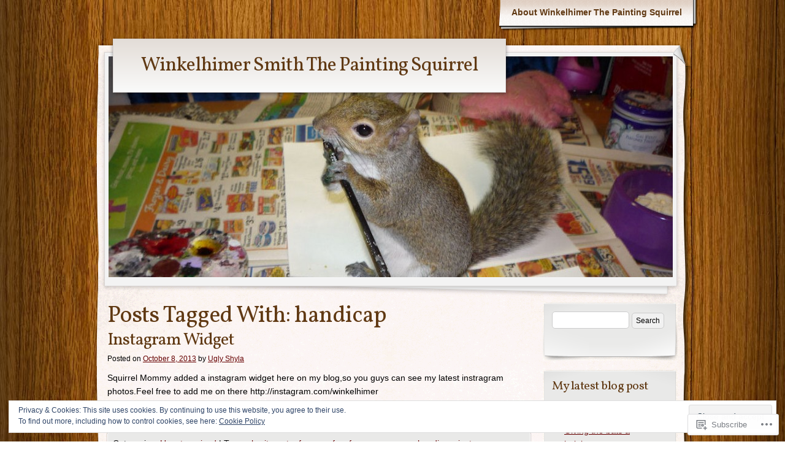

--- FILE ---
content_type: text/html; charset=UTF-8
request_url: https://paintingsquirrel.com/tag/handicap/
body_size: 26500
content:
<!DOCTYPE html>
<!--[if IE 8]>
<html id="ie8" lang="en">
<![endif]-->
<!--[if !(IE 8)]><!-->
<html lang="en">
<!--<![endif]-->
<head>
	<meta charset="UTF-8" />
	<title>handicap | Winkelhimer Smith The Painting Squirrel</title>
	<link rel="profile" href="http://gmpg.org/xfn/11" />
	<link rel="pingback" href="https://paintingsquirrel.com/xmlrpc.php" />
	<meta name='robots' content='max-image-preview:large' />
<meta name="google-site-verification" content="srCpF7ClXrq-rcgt1GDlJ4zzlpom_8ePO6FPzTAd7mM" />
<meta name="msvalidate.01" content="25795F4883C7CB738765DE843071C2E1" />

<!-- Async WordPress.com Remote Login -->
<script id="wpcom_remote_login_js">
var wpcom_remote_login_extra_auth = '';
function wpcom_remote_login_remove_dom_node_id( element_id ) {
	var dom_node = document.getElementById( element_id );
	if ( dom_node ) { dom_node.parentNode.removeChild( dom_node ); }
}
function wpcom_remote_login_remove_dom_node_classes( class_name ) {
	var dom_nodes = document.querySelectorAll( '.' + class_name );
	for ( var i = 0; i < dom_nodes.length; i++ ) {
		dom_nodes[ i ].parentNode.removeChild( dom_nodes[ i ] );
	}
}
function wpcom_remote_login_final_cleanup() {
	wpcom_remote_login_remove_dom_node_classes( "wpcom_remote_login_msg" );
	wpcom_remote_login_remove_dom_node_id( "wpcom_remote_login_key" );
	wpcom_remote_login_remove_dom_node_id( "wpcom_remote_login_validate" );
	wpcom_remote_login_remove_dom_node_id( "wpcom_remote_login_js" );
	wpcom_remote_login_remove_dom_node_id( "wpcom_request_access_iframe" );
	wpcom_remote_login_remove_dom_node_id( "wpcom_request_access_styles" );
}

// Watch for messages back from the remote login
window.addEventListener( "message", function( e ) {
	if ( e.origin === "https://r-login.wordpress.com" ) {
		var data = {};
		try {
			data = JSON.parse( e.data );
		} catch( e ) {
			wpcom_remote_login_final_cleanup();
			return;
		}

		if ( data.msg === 'LOGIN' ) {
			// Clean up the login check iframe
			wpcom_remote_login_remove_dom_node_id( "wpcom_remote_login_key" );

			var id_regex = new RegExp( /^[0-9]+$/ );
			var token_regex = new RegExp( /^.*|.*|.*$/ );
			if (
				token_regex.test( data.token )
				&& id_regex.test( data.wpcomid )
			) {
				// We have everything we need to ask for a login
				var script = document.createElement( "script" );
				script.setAttribute( "id", "wpcom_remote_login_validate" );
				script.src = '/remote-login.php?wpcom_remote_login=validate'
					+ '&wpcomid=' + data.wpcomid
					+ '&token=' + encodeURIComponent( data.token )
					+ '&host=' + window.location.protocol
					+ '//' + window.location.hostname
					+ '&postid=256'
					+ '&is_singular=';
				document.body.appendChild( script );
			}

			return;
		}

		// Safari ITP, not logged in, so redirect
		if ( data.msg === 'LOGIN-REDIRECT' ) {
			window.location = 'https://wordpress.com/log-in?redirect_to=' + window.location.href;
			return;
		}

		// Safari ITP, storage access failed, remove the request
		if ( data.msg === 'LOGIN-REMOVE' ) {
			var css_zap = 'html { -webkit-transition: margin-top 1s; transition: margin-top 1s; } /* 9001 */ html { margin-top: 0 !important; } * html body { margin-top: 0 !important; } @media screen and ( max-width: 782px ) { html { margin-top: 0 !important; } * html body { margin-top: 0 !important; } }';
			var style_zap = document.createElement( 'style' );
			style_zap.type = 'text/css';
			style_zap.appendChild( document.createTextNode( css_zap ) );
			document.body.appendChild( style_zap );

			var e = document.getElementById( 'wpcom_request_access_iframe' );
			e.parentNode.removeChild( e );

			document.cookie = 'wordpress_com_login_access=denied; path=/; max-age=31536000';

			return;
		}

		// Safari ITP
		if ( data.msg === 'REQUEST_ACCESS' ) {
			console.log( 'request access: safari' );

			// Check ITP iframe enable/disable knob
			if ( wpcom_remote_login_extra_auth !== 'safari_itp_iframe' ) {
				return;
			}

			// If we are in a "private window" there is no ITP.
			var private_window = false;
			try {
				var opendb = window.openDatabase( null, null, null, null );
			} catch( e ) {
				private_window = true;
			}

			if ( private_window ) {
				console.log( 'private window' );
				return;
			}

			var iframe = document.createElement( 'iframe' );
			iframe.id = 'wpcom_request_access_iframe';
			iframe.setAttribute( 'scrolling', 'no' );
			iframe.setAttribute( 'sandbox', 'allow-storage-access-by-user-activation allow-scripts allow-same-origin allow-top-navigation-by-user-activation' );
			iframe.src = 'https://r-login.wordpress.com/remote-login.php?wpcom_remote_login=request_access&origin=' + encodeURIComponent( data.origin ) + '&wpcomid=' + encodeURIComponent( data.wpcomid );

			var css = 'html { -webkit-transition: margin-top 1s; transition: margin-top 1s; } /* 9001 */ html { margin-top: 46px !important; } * html body { margin-top: 46px !important; } @media screen and ( max-width: 660px ) { html { margin-top: 71px !important; } * html body { margin-top: 71px !important; } #wpcom_request_access_iframe { display: block; height: 71px !important; } } #wpcom_request_access_iframe { border: 0px; height: 46px; position: fixed; top: 0; left: 0; width: 100%; min-width: 100%; z-index: 99999; background: #23282d; } ';

			var style = document.createElement( 'style' );
			style.type = 'text/css';
			style.id = 'wpcom_request_access_styles';
			style.appendChild( document.createTextNode( css ) );
			document.body.appendChild( style );

			document.body.appendChild( iframe );
		}

		if ( data.msg === 'DONE' ) {
			wpcom_remote_login_final_cleanup();
		}
	}
}, false );

// Inject the remote login iframe after the page has had a chance to load
// more critical resources
window.addEventListener( "DOMContentLoaded", function( e ) {
	var iframe = document.createElement( "iframe" );
	iframe.style.display = "none";
	iframe.setAttribute( "scrolling", "no" );
	iframe.setAttribute( "id", "wpcom_remote_login_key" );
	iframe.src = "https://r-login.wordpress.com/remote-login.php"
		+ "?wpcom_remote_login=key"
		+ "&origin=aHR0cHM6Ly9wYWludGluZ3NxdWlycmVsLmNvbQ%3D%3D"
		+ "&wpcomid=31344576"
		+ "&time=" + Math.floor( Date.now() / 1000 );
	document.body.appendChild( iframe );
}, false );
</script>
<link rel='dns-prefetch' href='//s0.wp.com' />
<link rel='dns-prefetch' href='//fonts-api.wp.com' />
<link rel="alternate" type="application/rss+xml" title="Winkelhimer Smith The Painting Squirrel &raquo; Feed" href="https://paintingsquirrel.com/feed/" />
<link rel="alternate" type="application/rss+xml" title="Winkelhimer Smith The Painting Squirrel &raquo; Comments Feed" href="https://paintingsquirrel.com/comments/feed/" />
<link rel="alternate" type="application/rss+xml" title="Winkelhimer Smith The Painting Squirrel &raquo; handicap Tag Feed" href="https://paintingsquirrel.com/tag/handicap/feed/" />
	<script type="text/javascript">
		/* <![CDATA[ */
		function addLoadEvent(func) {
			var oldonload = window.onload;
			if (typeof window.onload != 'function') {
				window.onload = func;
			} else {
				window.onload = function () {
					oldonload();
					func();
				}
			}
		}
		/* ]]> */
	</script>
	<link crossorigin='anonymous' rel='stylesheet' id='all-css-0-1' href='/wp-content/mu-plugins/widgets/eu-cookie-law/templates/style.css?m=1642463000i&cssminify=yes' type='text/css' media='all' />
<style id='wp-emoji-styles-inline-css'>

	img.wp-smiley, img.emoji {
		display: inline !important;
		border: none !important;
		box-shadow: none !important;
		height: 1em !important;
		width: 1em !important;
		margin: 0 0.07em !important;
		vertical-align: -0.1em !important;
		background: none !important;
		padding: 0 !important;
	}
/*# sourceURL=wp-emoji-styles-inline-css */
</style>
<link crossorigin='anonymous' rel='stylesheet' id='all-css-2-1' href='/wp-content/plugins/gutenberg-core/v22.2.0/build/styles/block-library/style.css?m=1764855221i&cssminify=yes' type='text/css' media='all' />
<style id='wp-block-library-inline-css'>
.has-text-align-justify {
	text-align:justify;
}
.has-text-align-justify{text-align:justify;}

/*# sourceURL=wp-block-library-inline-css */
</style><style id='global-styles-inline-css'>
:root{--wp--preset--aspect-ratio--square: 1;--wp--preset--aspect-ratio--4-3: 4/3;--wp--preset--aspect-ratio--3-4: 3/4;--wp--preset--aspect-ratio--3-2: 3/2;--wp--preset--aspect-ratio--2-3: 2/3;--wp--preset--aspect-ratio--16-9: 16/9;--wp--preset--aspect-ratio--9-16: 9/16;--wp--preset--color--black: #000000;--wp--preset--color--cyan-bluish-gray: #abb8c3;--wp--preset--color--white: #ffffff;--wp--preset--color--pale-pink: #f78da7;--wp--preset--color--vivid-red: #cf2e2e;--wp--preset--color--luminous-vivid-orange: #ff6900;--wp--preset--color--luminous-vivid-amber: #fcb900;--wp--preset--color--light-green-cyan: #7bdcb5;--wp--preset--color--vivid-green-cyan: #00d084;--wp--preset--color--pale-cyan-blue: #8ed1fc;--wp--preset--color--vivid-cyan-blue: #0693e3;--wp--preset--color--vivid-purple: #9b51e0;--wp--preset--gradient--vivid-cyan-blue-to-vivid-purple: linear-gradient(135deg,rgb(6,147,227) 0%,rgb(155,81,224) 100%);--wp--preset--gradient--light-green-cyan-to-vivid-green-cyan: linear-gradient(135deg,rgb(122,220,180) 0%,rgb(0,208,130) 100%);--wp--preset--gradient--luminous-vivid-amber-to-luminous-vivid-orange: linear-gradient(135deg,rgb(252,185,0) 0%,rgb(255,105,0) 100%);--wp--preset--gradient--luminous-vivid-orange-to-vivid-red: linear-gradient(135deg,rgb(255,105,0) 0%,rgb(207,46,46) 100%);--wp--preset--gradient--very-light-gray-to-cyan-bluish-gray: linear-gradient(135deg,rgb(238,238,238) 0%,rgb(169,184,195) 100%);--wp--preset--gradient--cool-to-warm-spectrum: linear-gradient(135deg,rgb(74,234,220) 0%,rgb(151,120,209) 20%,rgb(207,42,186) 40%,rgb(238,44,130) 60%,rgb(251,105,98) 80%,rgb(254,248,76) 100%);--wp--preset--gradient--blush-light-purple: linear-gradient(135deg,rgb(255,206,236) 0%,rgb(152,150,240) 100%);--wp--preset--gradient--blush-bordeaux: linear-gradient(135deg,rgb(254,205,165) 0%,rgb(254,45,45) 50%,rgb(107,0,62) 100%);--wp--preset--gradient--luminous-dusk: linear-gradient(135deg,rgb(255,203,112) 0%,rgb(199,81,192) 50%,rgb(65,88,208) 100%);--wp--preset--gradient--pale-ocean: linear-gradient(135deg,rgb(255,245,203) 0%,rgb(182,227,212) 50%,rgb(51,167,181) 100%);--wp--preset--gradient--electric-grass: linear-gradient(135deg,rgb(202,248,128) 0%,rgb(113,206,126) 100%);--wp--preset--gradient--midnight: linear-gradient(135deg,rgb(2,3,129) 0%,rgb(40,116,252) 100%);--wp--preset--font-size--small: 13px;--wp--preset--font-size--medium: 20px;--wp--preset--font-size--large: 36px;--wp--preset--font-size--x-large: 42px;--wp--preset--font-family--albert-sans: 'Albert Sans', sans-serif;--wp--preset--font-family--alegreya: Alegreya, serif;--wp--preset--font-family--arvo: Arvo, serif;--wp--preset--font-family--bodoni-moda: 'Bodoni Moda', serif;--wp--preset--font-family--bricolage-grotesque: 'Bricolage Grotesque', sans-serif;--wp--preset--font-family--cabin: Cabin, sans-serif;--wp--preset--font-family--chivo: Chivo, sans-serif;--wp--preset--font-family--commissioner: Commissioner, sans-serif;--wp--preset--font-family--cormorant: Cormorant, serif;--wp--preset--font-family--courier-prime: 'Courier Prime', monospace;--wp--preset--font-family--crimson-pro: 'Crimson Pro', serif;--wp--preset--font-family--dm-mono: 'DM Mono', monospace;--wp--preset--font-family--dm-sans: 'DM Sans', sans-serif;--wp--preset--font-family--dm-serif-display: 'DM Serif Display', serif;--wp--preset--font-family--domine: Domine, serif;--wp--preset--font-family--eb-garamond: 'EB Garamond', serif;--wp--preset--font-family--epilogue: Epilogue, sans-serif;--wp--preset--font-family--fahkwang: Fahkwang, sans-serif;--wp--preset--font-family--figtree: Figtree, sans-serif;--wp--preset--font-family--fira-sans: 'Fira Sans', sans-serif;--wp--preset--font-family--fjalla-one: 'Fjalla One', sans-serif;--wp--preset--font-family--fraunces: Fraunces, serif;--wp--preset--font-family--gabarito: Gabarito, system-ui;--wp--preset--font-family--ibm-plex-mono: 'IBM Plex Mono', monospace;--wp--preset--font-family--ibm-plex-sans: 'IBM Plex Sans', sans-serif;--wp--preset--font-family--ibarra-real-nova: 'Ibarra Real Nova', serif;--wp--preset--font-family--instrument-serif: 'Instrument Serif', serif;--wp--preset--font-family--inter: Inter, sans-serif;--wp--preset--font-family--josefin-sans: 'Josefin Sans', sans-serif;--wp--preset--font-family--jost: Jost, sans-serif;--wp--preset--font-family--libre-baskerville: 'Libre Baskerville', serif;--wp--preset--font-family--libre-franklin: 'Libre Franklin', sans-serif;--wp--preset--font-family--literata: Literata, serif;--wp--preset--font-family--lora: Lora, serif;--wp--preset--font-family--merriweather: Merriweather, serif;--wp--preset--font-family--montserrat: Montserrat, sans-serif;--wp--preset--font-family--newsreader: Newsreader, serif;--wp--preset--font-family--noto-sans-mono: 'Noto Sans Mono', sans-serif;--wp--preset--font-family--nunito: Nunito, sans-serif;--wp--preset--font-family--open-sans: 'Open Sans', sans-serif;--wp--preset--font-family--overpass: Overpass, sans-serif;--wp--preset--font-family--pt-serif: 'PT Serif', serif;--wp--preset--font-family--petrona: Petrona, serif;--wp--preset--font-family--piazzolla: Piazzolla, serif;--wp--preset--font-family--playfair-display: 'Playfair Display', serif;--wp--preset--font-family--plus-jakarta-sans: 'Plus Jakarta Sans', sans-serif;--wp--preset--font-family--poppins: Poppins, sans-serif;--wp--preset--font-family--raleway: Raleway, sans-serif;--wp--preset--font-family--roboto: Roboto, sans-serif;--wp--preset--font-family--roboto-slab: 'Roboto Slab', serif;--wp--preset--font-family--rubik: Rubik, sans-serif;--wp--preset--font-family--rufina: Rufina, serif;--wp--preset--font-family--sora: Sora, sans-serif;--wp--preset--font-family--source-sans-3: 'Source Sans 3', sans-serif;--wp--preset--font-family--source-serif-4: 'Source Serif 4', serif;--wp--preset--font-family--space-mono: 'Space Mono', monospace;--wp--preset--font-family--syne: Syne, sans-serif;--wp--preset--font-family--texturina: Texturina, serif;--wp--preset--font-family--urbanist: Urbanist, sans-serif;--wp--preset--font-family--work-sans: 'Work Sans', sans-serif;--wp--preset--spacing--20: 0.44rem;--wp--preset--spacing--30: 0.67rem;--wp--preset--spacing--40: 1rem;--wp--preset--spacing--50: 1.5rem;--wp--preset--spacing--60: 2.25rem;--wp--preset--spacing--70: 3.38rem;--wp--preset--spacing--80: 5.06rem;--wp--preset--shadow--natural: 6px 6px 9px rgba(0, 0, 0, 0.2);--wp--preset--shadow--deep: 12px 12px 50px rgba(0, 0, 0, 0.4);--wp--preset--shadow--sharp: 6px 6px 0px rgba(0, 0, 0, 0.2);--wp--preset--shadow--outlined: 6px 6px 0px -3px rgb(255, 255, 255), 6px 6px rgb(0, 0, 0);--wp--preset--shadow--crisp: 6px 6px 0px rgb(0, 0, 0);}:where(.is-layout-flex){gap: 0.5em;}:where(.is-layout-grid){gap: 0.5em;}body .is-layout-flex{display: flex;}.is-layout-flex{flex-wrap: wrap;align-items: center;}.is-layout-flex > :is(*, div){margin: 0;}body .is-layout-grid{display: grid;}.is-layout-grid > :is(*, div){margin: 0;}:where(.wp-block-columns.is-layout-flex){gap: 2em;}:where(.wp-block-columns.is-layout-grid){gap: 2em;}:where(.wp-block-post-template.is-layout-flex){gap: 1.25em;}:where(.wp-block-post-template.is-layout-grid){gap: 1.25em;}.has-black-color{color: var(--wp--preset--color--black) !important;}.has-cyan-bluish-gray-color{color: var(--wp--preset--color--cyan-bluish-gray) !important;}.has-white-color{color: var(--wp--preset--color--white) !important;}.has-pale-pink-color{color: var(--wp--preset--color--pale-pink) !important;}.has-vivid-red-color{color: var(--wp--preset--color--vivid-red) !important;}.has-luminous-vivid-orange-color{color: var(--wp--preset--color--luminous-vivid-orange) !important;}.has-luminous-vivid-amber-color{color: var(--wp--preset--color--luminous-vivid-amber) !important;}.has-light-green-cyan-color{color: var(--wp--preset--color--light-green-cyan) !important;}.has-vivid-green-cyan-color{color: var(--wp--preset--color--vivid-green-cyan) !important;}.has-pale-cyan-blue-color{color: var(--wp--preset--color--pale-cyan-blue) !important;}.has-vivid-cyan-blue-color{color: var(--wp--preset--color--vivid-cyan-blue) !important;}.has-vivid-purple-color{color: var(--wp--preset--color--vivid-purple) !important;}.has-black-background-color{background-color: var(--wp--preset--color--black) !important;}.has-cyan-bluish-gray-background-color{background-color: var(--wp--preset--color--cyan-bluish-gray) !important;}.has-white-background-color{background-color: var(--wp--preset--color--white) !important;}.has-pale-pink-background-color{background-color: var(--wp--preset--color--pale-pink) !important;}.has-vivid-red-background-color{background-color: var(--wp--preset--color--vivid-red) !important;}.has-luminous-vivid-orange-background-color{background-color: var(--wp--preset--color--luminous-vivid-orange) !important;}.has-luminous-vivid-amber-background-color{background-color: var(--wp--preset--color--luminous-vivid-amber) !important;}.has-light-green-cyan-background-color{background-color: var(--wp--preset--color--light-green-cyan) !important;}.has-vivid-green-cyan-background-color{background-color: var(--wp--preset--color--vivid-green-cyan) !important;}.has-pale-cyan-blue-background-color{background-color: var(--wp--preset--color--pale-cyan-blue) !important;}.has-vivid-cyan-blue-background-color{background-color: var(--wp--preset--color--vivid-cyan-blue) !important;}.has-vivid-purple-background-color{background-color: var(--wp--preset--color--vivid-purple) !important;}.has-black-border-color{border-color: var(--wp--preset--color--black) !important;}.has-cyan-bluish-gray-border-color{border-color: var(--wp--preset--color--cyan-bluish-gray) !important;}.has-white-border-color{border-color: var(--wp--preset--color--white) !important;}.has-pale-pink-border-color{border-color: var(--wp--preset--color--pale-pink) !important;}.has-vivid-red-border-color{border-color: var(--wp--preset--color--vivid-red) !important;}.has-luminous-vivid-orange-border-color{border-color: var(--wp--preset--color--luminous-vivid-orange) !important;}.has-luminous-vivid-amber-border-color{border-color: var(--wp--preset--color--luminous-vivid-amber) !important;}.has-light-green-cyan-border-color{border-color: var(--wp--preset--color--light-green-cyan) !important;}.has-vivid-green-cyan-border-color{border-color: var(--wp--preset--color--vivid-green-cyan) !important;}.has-pale-cyan-blue-border-color{border-color: var(--wp--preset--color--pale-cyan-blue) !important;}.has-vivid-cyan-blue-border-color{border-color: var(--wp--preset--color--vivid-cyan-blue) !important;}.has-vivid-purple-border-color{border-color: var(--wp--preset--color--vivid-purple) !important;}.has-vivid-cyan-blue-to-vivid-purple-gradient-background{background: var(--wp--preset--gradient--vivid-cyan-blue-to-vivid-purple) !important;}.has-light-green-cyan-to-vivid-green-cyan-gradient-background{background: var(--wp--preset--gradient--light-green-cyan-to-vivid-green-cyan) !important;}.has-luminous-vivid-amber-to-luminous-vivid-orange-gradient-background{background: var(--wp--preset--gradient--luminous-vivid-amber-to-luminous-vivid-orange) !important;}.has-luminous-vivid-orange-to-vivid-red-gradient-background{background: var(--wp--preset--gradient--luminous-vivid-orange-to-vivid-red) !important;}.has-very-light-gray-to-cyan-bluish-gray-gradient-background{background: var(--wp--preset--gradient--very-light-gray-to-cyan-bluish-gray) !important;}.has-cool-to-warm-spectrum-gradient-background{background: var(--wp--preset--gradient--cool-to-warm-spectrum) !important;}.has-blush-light-purple-gradient-background{background: var(--wp--preset--gradient--blush-light-purple) !important;}.has-blush-bordeaux-gradient-background{background: var(--wp--preset--gradient--blush-bordeaux) !important;}.has-luminous-dusk-gradient-background{background: var(--wp--preset--gradient--luminous-dusk) !important;}.has-pale-ocean-gradient-background{background: var(--wp--preset--gradient--pale-ocean) !important;}.has-electric-grass-gradient-background{background: var(--wp--preset--gradient--electric-grass) !important;}.has-midnight-gradient-background{background: var(--wp--preset--gradient--midnight) !important;}.has-small-font-size{font-size: var(--wp--preset--font-size--small) !important;}.has-medium-font-size{font-size: var(--wp--preset--font-size--medium) !important;}.has-large-font-size{font-size: var(--wp--preset--font-size--large) !important;}.has-x-large-font-size{font-size: var(--wp--preset--font-size--x-large) !important;}.has-albert-sans-font-family{font-family: var(--wp--preset--font-family--albert-sans) !important;}.has-alegreya-font-family{font-family: var(--wp--preset--font-family--alegreya) !important;}.has-arvo-font-family{font-family: var(--wp--preset--font-family--arvo) !important;}.has-bodoni-moda-font-family{font-family: var(--wp--preset--font-family--bodoni-moda) !important;}.has-bricolage-grotesque-font-family{font-family: var(--wp--preset--font-family--bricolage-grotesque) !important;}.has-cabin-font-family{font-family: var(--wp--preset--font-family--cabin) !important;}.has-chivo-font-family{font-family: var(--wp--preset--font-family--chivo) !important;}.has-commissioner-font-family{font-family: var(--wp--preset--font-family--commissioner) !important;}.has-cormorant-font-family{font-family: var(--wp--preset--font-family--cormorant) !important;}.has-courier-prime-font-family{font-family: var(--wp--preset--font-family--courier-prime) !important;}.has-crimson-pro-font-family{font-family: var(--wp--preset--font-family--crimson-pro) !important;}.has-dm-mono-font-family{font-family: var(--wp--preset--font-family--dm-mono) !important;}.has-dm-sans-font-family{font-family: var(--wp--preset--font-family--dm-sans) !important;}.has-dm-serif-display-font-family{font-family: var(--wp--preset--font-family--dm-serif-display) !important;}.has-domine-font-family{font-family: var(--wp--preset--font-family--domine) !important;}.has-eb-garamond-font-family{font-family: var(--wp--preset--font-family--eb-garamond) !important;}.has-epilogue-font-family{font-family: var(--wp--preset--font-family--epilogue) !important;}.has-fahkwang-font-family{font-family: var(--wp--preset--font-family--fahkwang) !important;}.has-figtree-font-family{font-family: var(--wp--preset--font-family--figtree) !important;}.has-fira-sans-font-family{font-family: var(--wp--preset--font-family--fira-sans) !important;}.has-fjalla-one-font-family{font-family: var(--wp--preset--font-family--fjalla-one) !important;}.has-fraunces-font-family{font-family: var(--wp--preset--font-family--fraunces) !important;}.has-gabarito-font-family{font-family: var(--wp--preset--font-family--gabarito) !important;}.has-ibm-plex-mono-font-family{font-family: var(--wp--preset--font-family--ibm-plex-mono) !important;}.has-ibm-plex-sans-font-family{font-family: var(--wp--preset--font-family--ibm-plex-sans) !important;}.has-ibarra-real-nova-font-family{font-family: var(--wp--preset--font-family--ibarra-real-nova) !important;}.has-instrument-serif-font-family{font-family: var(--wp--preset--font-family--instrument-serif) !important;}.has-inter-font-family{font-family: var(--wp--preset--font-family--inter) !important;}.has-josefin-sans-font-family{font-family: var(--wp--preset--font-family--josefin-sans) !important;}.has-jost-font-family{font-family: var(--wp--preset--font-family--jost) !important;}.has-libre-baskerville-font-family{font-family: var(--wp--preset--font-family--libre-baskerville) !important;}.has-libre-franklin-font-family{font-family: var(--wp--preset--font-family--libre-franklin) !important;}.has-literata-font-family{font-family: var(--wp--preset--font-family--literata) !important;}.has-lora-font-family{font-family: var(--wp--preset--font-family--lora) !important;}.has-merriweather-font-family{font-family: var(--wp--preset--font-family--merriweather) !important;}.has-montserrat-font-family{font-family: var(--wp--preset--font-family--montserrat) !important;}.has-newsreader-font-family{font-family: var(--wp--preset--font-family--newsreader) !important;}.has-noto-sans-mono-font-family{font-family: var(--wp--preset--font-family--noto-sans-mono) !important;}.has-nunito-font-family{font-family: var(--wp--preset--font-family--nunito) !important;}.has-open-sans-font-family{font-family: var(--wp--preset--font-family--open-sans) !important;}.has-overpass-font-family{font-family: var(--wp--preset--font-family--overpass) !important;}.has-pt-serif-font-family{font-family: var(--wp--preset--font-family--pt-serif) !important;}.has-petrona-font-family{font-family: var(--wp--preset--font-family--petrona) !important;}.has-piazzolla-font-family{font-family: var(--wp--preset--font-family--piazzolla) !important;}.has-playfair-display-font-family{font-family: var(--wp--preset--font-family--playfair-display) !important;}.has-plus-jakarta-sans-font-family{font-family: var(--wp--preset--font-family--plus-jakarta-sans) !important;}.has-poppins-font-family{font-family: var(--wp--preset--font-family--poppins) !important;}.has-raleway-font-family{font-family: var(--wp--preset--font-family--raleway) !important;}.has-roboto-font-family{font-family: var(--wp--preset--font-family--roboto) !important;}.has-roboto-slab-font-family{font-family: var(--wp--preset--font-family--roboto-slab) !important;}.has-rubik-font-family{font-family: var(--wp--preset--font-family--rubik) !important;}.has-rufina-font-family{font-family: var(--wp--preset--font-family--rufina) !important;}.has-sora-font-family{font-family: var(--wp--preset--font-family--sora) !important;}.has-source-sans-3-font-family{font-family: var(--wp--preset--font-family--source-sans-3) !important;}.has-source-serif-4-font-family{font-family: var(--wp--preset--font-family--source-serif-4) !important;}.has-space-mono-font-family{font-family: var(--wp--preset--font-family--space-mono) !important;}.has-syne-font-family{font-family: var(--wp--preset--font-family--syne) !important;}.has-texturina-font-family{font-family: var(--wp--preset--font-family--texturina) !important;}.has-urbanist-font-family{font-family: var(--wp--preset--font-family--urbanist) !important;}.has-work-sans-font-family{font-family: var(--wp--preset--font-family--work-sans) !important;}
/*# sourceURL=global-styles-inline-css */
</style>

<style id='classic-theme-styles-inline-css'>
/*! This file is auto-generated */
.wp-block-button__link{color:#fff;background-color:#32373c;border-radius:9999px;box-shadow:none;text-decoration:none;padding:calc(.667em + 2px) calc(1.333em + 2px);font-size:1.125em}.wp-block-file__button{background:#32373c;color:#fff;text-decoration:none}
/*# sourceURL=/wp-includes/css/classic-themes.min.css */
</style>
<link crossorigin='anonymous' rel='stylesheet' id='all-css-4-1' href='/_static/??-eJx9j+sKwjAMhV/INHQbXn6Iz7K2YXb2xtJu+vZWxCkI+xPC4XznJLgk0DFkChmTK4MNjDoqF/WNsRHyKCSw9ckRTDSLDo3lvDqA88OR0Mw7/AnyBb5ZE1Xdpz6/HJ6M7cmRr7YtbLFmoFxx/uyQ6b6NpFoDSqWJmKFOb4uHfK1d/Me9ZUxFYW/mqpR65hjLFHqH61MXf5aHTu5PbdvI8QkNKm6n&cssminify=yes' type='text/css' media='all' />
<link rel='stylesheet' id='adventurejournal-vollkorn-css' href='https://fonts-api.wp.com/css?family=Vollkorn%3A400%2C700&#038;ver=6.9-RC2-61304' media='all' />
<style id='jetpack_facebook_likebox-inline-css'>
.widget_facebook_likebox {
	overflow: hidden;
}

/*# sourceURL=/wp-content/mu-plugins/jetpack-plugin/moon/modules/widgets/facebook-likebox/style.css */
</style>
<link crossorigin='anonymous' rel='stylesheet' id='all-css-8-1' href='/_static/??-eJzTLy/QTc7PK0nNK9HPLdUtyClNz8wr1i9KTcrJTwcy0/WTi5G5ekCujj52Temp+bo5+cmJJZn5eSgc3bScxMwikFb7XFtDE1NLExMLc0OTLACohS2q&cssminify=yes' type='text/css' media='all' />
<link crossorigin='anonymous' rel='stylesheet' id='print-css-9-1' href='/wp-content/mu-plugins/global-print/global-print.css?m=1465851035i&cssminify=yes' type='text/css' media='print' />
<style id='jetpack-global-styles-frontend-style-inline-css'>
:root { --font-headings: unset; --font-base: unset; --font-headings-default: -apple-system,BlinkMacSystemFont,"Segoe UI",Roboto,Oxygen-Sans,Ubuntu,Cantarell,"Helvetica Neue",sans-serif; --font-base-default: -apple-system,BlinkMacSystemFont,"Segoe UI",Roboto,Oxygen-Sans,Ubuntu,Cantarell,"Helvetica Neue",sans-serif;}
/*# sourceURL=jetpack-global-styles-frontend-style-inline-css */
</style>
<link crossorigin='anonymous' rel='stylesheet' id='all-css-12-1' href='/wp-content/themes/h4/global.css?m=1420737423i&cssminify=yes' type='text/css' media='all' />
<script type="text/javascript" id="wpcom-actionbar-placeholder-js-extra">
/* <![CDATA[ */
var actionbardata = {"siteID":"31344576","postID":"0","siteURL":"https://paintingsquirrel.com","xhrURL":"https://paintingsquirrel.com/wp-admin/admin-ajax.php","nonce":"6455fa68ac","isLoggedIn":"","statusMessage":"","subsEmailDefault":"instantly","proxyScriptUrl":"https://s0.wp.com/wp-content/js/wpcom-proxy-request.js?m=1513050504i&amp;ver=20211021","i18n":{"followedText":"New posts from this site will now appear in your \u003Ca href=\"https://wordpress.com/reader\"\u003EReader\u003C/a\u003E","foldBar":"Collapse this bar","unfoldBar":"Expand this bar","shortLinkCopied":"Shortlink copied to clipboard."}};
//# sourceURL=wpcom-actionbar-placeholder-js-extra
/* ]]> */
</script>
<script type="text/javascript" id="jetpack-mu-wpcom-settings-js-before">
/* <![CDATA[ */
var JETPACK_MU_WPCOM_SETTINGS = {"assetsUrl":"https://s0.wp.com/wp-content/mu-plugins/jetpack-mu-wpcom-plugin/moon/jetpack_vendor/automattic/jetpack-mu-wpcom/src/build/"};
//# sourceURL=jetpack-mu-wpcom-settings-js-before
/* ]]> */
</script>
<script crossorigin='anonymous' type='text/javascript'  src='/_static/??/wp-content/js/rlt-proxy.js,/wp-content/blog-plugins/wordads-classes/js/cmp/v2/cmp-non-gdpr.js?m=1720530689j'></script>
<script type="text/javascript" id="rlt-proxy-js-after">
/* <![CDATA[ */
	rltInitialize( {"token":null,"iframeOrigins":["https:\/\/widgets.wp.com"]} );
//# sourceURL=rlt-proxy-js-after
/* ]]> */
</script>
<link rel="EditURI" type="application/rsd+xml" title="RSD" href="https://paintingsquirrel.wordpress.com/xmlrpc.php?rsd" />
<meta name="generator" content="WordPress.com" />

<!-- Jetpack Open Graph Tags -->
<meta property="og:type" content="website" />
<meta property="og:title" content="handicap &#8211; Winkelhimer Smith The Painting Squirrel" />
<meta property="og:url" content="https://paintingsquirrel.com/tag/handicap/" />
<meta property="og:site_name" content="Winkelhimer Smith The Painting Squirrel" />
<meta property="og:image" content="https://secure.gravatar.com/blavatar/de8c2121d4faf9465d852fbf4766e4b682a711089c611ae93b175039728ad79c?s=200&#038;ts=1767343433" />
<meta property="og:image:width" content="200" />
<meta property="og:image:height" content="200" />
<meta property="og:image:alt" content="" />
<meta property="og:locale" content="en_US" />
<meta name="twitter:creator" content="@Winkelhimer" />

<!-- End Jetpack Open Graph Tags -->
<link rel="shortcut icon" type="image/x-icon" href="https://secure.gravatar.com/blavatar/de8c2121d4faf9465d852fbf4766e4b682a711089c611ae93b175039728ad79c?s=32" sizes="16x16" />
<link rel="icon" type="image/x-icon" href="https://secure.gravatar.com/blavatar/de8c2121d4faf9465d852fbf4766e4b682a711089c611ae93b175039728ad79c?s=32" sizes="16x16" />
<link rel="apple-touch-icon" href="https://secure.gravatar.com/blavatar/de8c2121d4faf9465d852fbf4766e4b682a711089c611ae93b175039728ad79c?s=114" />
<link rel='openid.server' href='https://paintingsquirrel.com/?openidserver=1' />
<link rel='openid.delegate' href='https://paintingsquirrel.com/' />
<link rel="search" type="application/opensearchdescription+xml" href="https://paintingsquirrel.com/osd.xml" title="Winkelhimer Smith The Painting Squirrel" />
<link rel="search" type="application/opensearchdescription+xml" href="https://s1.wp.com/opensearch.xml" title="WordPress.com" />
<meta name="theme-color" content="#693808" />
<meta name="description" content="Posts about handicap written by Ugly Shyla" />
	<style>
	#wrapper-content {
		margin-top: -373px;
		padding-top: 375px;
	}
	</style>
<style type="text/css" id="custom-background-css">
body.custom-background { background-image: url("https://paintingsquirrel.wordpress.com/wp-content/themes/pub/adventure-journal/images/mp-background-tile.jpg?m=1318271252i"); background-position: left top; background-size: auto; background-repeat: repeat; background-attachment: fixed; }
</style>
			<script type="text/javascript">

			window.doNotSellCallback = function() {

				var linkElements = [
					'a[href="https://wordpress.com/?ref=footer_blog"]',
					'a[href="https://wordpress.com/?ref=footer_website"]',
					'a[href="https://wordpress.com/?ref=vertical_footer"]',
					'a[href^="https://wordpress.com/?ref=footer_segment_"]',
				].join(',');

				var dnsLink = document.createElement( 'a' );
				dnsLink.href = 'https://wordpress.com/advertising-program-optout/';
				dnsLink.classList.add( 'do-not-sell-link' );
				dnsLink.rel = 'nofollow';
				dnsLink.style.marginLeft = '0.5em';
				dnsLink.textContent = 'Do Not Sell or Share My Personal Information';

				var creditLinks = document.querySelectorAll( linkElements );

				if ( 0 === creditLinks.length ) {
					return false;
				}

				Array.prototype.forEach.call( creditLinks, function( el ) {
					el.insertAdjacentElement( 'afterend', dnsLink );
				});

				return true;
			};

		</script>
		<script type="text/javascript">
	window.google_analytics_uacct = "UA-52447-2";
</script>

<script type="text/javascript">
	var _gaq = _gaq || [];
	_gaq.push(['_setAccount', 'UA-52447-2']);
	_gaq.push(['_gat._anonymizeIp']);
	_gaq.push(['_setDomainName', 'none']);
	_gaq.push(['_setAllowLinker', true]);
	_gaq.push(['_initData']);
	_gaq.push(['_trackPageview']);

	(function() {
		var ga = document.createElement('script'); ga.type = 'text/javascript'; ga.async = true;
		ga.src = ('https:' == document.location.protocol ? 'https://ssl' : 'http://www') + '.google-analytics.com/ga.js';
		(document.getElementsByTagName('head')[0] || document.getElementsByTagName('body')[0]).appendChild(ga);
	})();
</script>
<link crossorigin='anonymous' rel='stylesheet' id='all-css-0-3' href='/_static/??-eJydjtsKwjAQRH/IdqlFiw/ip0i6Wcq2STZkE/L7rXjDN/VtZjgcBmpsUEKmkMGXJroycVCYKUeDy6ODFwlw5YAwOsFFQStHSi2q7uB7gxdbHCmgSVKU3At6Dr8K75cKOwtaRsXEMbNs8EdrPYd/r1a2E2WFjctmSsa/00158eduOPSn4dh3+3kFR5h+Wg==&cssminify=yes' type='text/css' media='all' />
</head>
<body class="archive tag tag-handicap tag-39791 custom-background wp-theme-pubadventure-journal customizer-styles-applied col-2-left jetpack-reblog-enabled">
	<div id="container">
		<div id="container2">
					<div id="menu" role="navigation">
				<span class="assistive-text">Main menu</span>
				<div class="skip-link screen-reader-text"><a href="#content" title="Skip to content">Skip to content</a></div>
				<div id="menu-wrap">
					<div id="nav-right"></div>
					<div class="menu"><ul>
<li class="page_item page-item-2"><a href="https://paintingsquirrel.com/">About Winkelhimer The Painting&nbsp;Squirrel</a></li>
</ul></div>
					<div class="clear"></div>
				</div>
			</div>
			<div class="clear"></div>
			<div id="wrapper-top">
				<div id="page-curl"></div>
			</div>
			<div id="header">
				<div id="logo">
					<div id="site-title"><a href="https://paintingsquirrel.com/" title="Winkelhimer Smith The Painting Squirrel" rel="home">Winkelhimer Smith The Painting Squirrel</a></div>
					<div id="site-description"></div>
				</div>
				<div id="banner">
										<img src="https://paintingsquirrel.com/wp-content/uploads/2012/01/cropped-artistatwork2.jpg" width="920" height="360" alt="" />
								</div>
			</div><!-- #header -->
		<div id="wrapper-content">
	<div id="content" class="clearfix">
		<div id="main-content">
			<h1>Posts Tagged With: <span>handicap</span></h1>

			



	<div id="post-256" class="post-256 post type-post status-publish format-standard hentry category-uncategorized tag-charity tag-cute tag-famous tag-fox tag-funny tag-gray tag-grey tag-handicap tag-instagram tag-instapet tag-instasquirrel tag-painting tag-pet tag-pets tag-pruple tag-red tag-smith tag-squirrel tag-squirrelsofinstagram tag-viral tag-widget tag-winkelhimer">
				<h2 class="entry-title"><a href="https://paintingsquirrel.com/2013/10/08/instagram-widget/" rel="bookmark">Instagram Widget</a></h2>
			<div class="entry-meta">
			<span class="meta-prep meta-prep-author">Posted on</span> <a href="https://paintingsquirrel.com/2013/10/08/instagram-widget/" title="5:04 am" rel="bookmark"><span class="entry-date">October 8, 2013</span></a> <span class="meta-sep">by</span> <span class="author vcard"><a class="url fn n" href="https://paintingsquirrel.com/author/uglyshyla/" title="View all posts by Ugly Shyla">Ugly Shyla</a></span>			</div><!-- .entry-meta -->

				<div class="entry-content">
				<p>Squirrel Mommy added a instagram widget here on my blog,so you guys can see my latest instragram photos.Feel free to add me on there http://instagram.com/winkelhimer</p>
<p>Winkelhimer Smith</p>
			</div><!-- .entry-content -->
	
						<div class="entry-utility">
																<span class="cat-links">
						<span class="entry-utility-prep entry-utility-prep-cat-links">Categories: </span> <a href="https://paintingsquirrel.com/category/uncategorized/" rel="category tag">Uncategorized</a>					</span>
								<span class="meta-sep">|</span> <span class="tag-links"><span class="entry-utility-prep entry-utility-prep-tag-links">Tags: <a href="https://paintingsquirrel.com/tag/charity/" rel="tag">charity</a>, <a href="https://paintingsquirrel.com/tag/cute/" rel="tag">cute</a>, <a href="https://paintingsquirrel.com/tag/famous/" rel="tag">famous</a>, <a href="https://paintingsquirrel.com/tag/fox/" rel="tag">fox</a>, <a href="https://paintingsquirrel.com/tag/funny/" rel="tag">funny</a>, <a href="https://paintingsquirrel.com/tag/gray/" rel="tag">gray</a>, <a href="https://paintingsquirrel.com/tag/grey/" rel="tag">grey</a>, <a href="https://paintingsquirrel.com/tag/handicap/" rel="tag">handicap</a>, <a href="https://paintingsquirrel.com/tag/instagram/" rel="tag">instagram</a>, <a href="https://paintingsquirrel.com/tag/instapet/" rel="tag">instapet</a>, <a href="https://paintingsquirrel.com/tag/instasquirrel/" rel="tag">instasquirrel</a>, <a href="https://paintingsquirrel.com/tag/painting/" rel="tag">painting</a>, <a href="https://paintingsquirrel.com/tag/pet/" rel="tag">pet</a>, <a href="https://paintingsquirrel.com/tag/pets/" rel="tag">pets</a>, <a href="https://paintingsquirrel.com/tag/pruple/" rel="tag">pruple</a>, <a href="https://paintingsquirrel.com/tag/red/" rel="tag">red</a>, <a href="https://paintingsquirrel.com/tag/smith/" rel="tag">smith</a>, <a href="https://paintingsquirrel.com/tag/squirrel/" rel="tag">squirrel</a>, <a href="https://paintingsquirrel.com/tag/squirrelsofinstagram/" rel="tag">squirrelsofinstagram</a>, <a href="https://paintingsquirrel.com/tag/viral/" rel="tag">viral</a>, <a href="https://paintingsquirrel.com/tag/widget/" rel="tag">widget</a>, <a href="https://paintingsquirrel.com/tag/winkelhimer/" rel="tag">winkelhimer</a></span></span>								<span class="meta-sep">|</span>
				<span class="comments-link"><a href="https://paintingsquirrel.com/2013/10/08/instagram-widget/#respond">Leave a comment</a></span>
							</div><!-- .entry-utility -->
			
		</div><!-- #post-## -->

		

	<div id="post-225" class="post-225 post type-post status-publish format-standard hentry category-uncategorized tag-artist tag-creative tag-disabled tag-facebook tag-group tag-handicap tag-society">
				<h2 class="entry-title"><a href="https://paintingsquirrel.com/2013/06/26/the-disabled-creative-society/" rel="bookmark">The Disabled Creative&nbsp;Society</a></h2>
			<div class="entry-meta">
			<span class="meta-prep meta-prep-author">Posted on</span> <a href="https://paintingsquirrel.com/2013/06/26/the-disabled-creative-society/" title="2:11 am" rel="bookmark"><span class="entry-date">June 26, 2013</span></a> <span class="meta-sep">by</span> <span class="author vcard"><a class="url fn n" href="https://paintingsquirrel.com/author/uglyshyla/" title="View all posts by Ugly Shyla">Ugly Shyla</a></span>			</div><!-- .entry-meta -->

				<div class="entry-content">
				<p>My friend started The Disabled Creative Society for artist ect with disabilities.Please join and please repost the link.<a href="https://www.facebook.com/pages/The-Disabled-Creative-Society/122816331249784?ref=hl" target="_blank" rel="nofollow">https://www.facebook.com/pages/The-Disabled-Creative-Society/122816331249784?ref=hl</a></p>
			</div><!-- .entry-content -->
	
						<div class="entry-utility">
																<span class="cat-links">
						<span class="entry-utility-prep entry-utility-prep-cat-links">Categories: </span> <a href="https://paintingsquirrel.com/category/uncategorized/" rel="category tag">Uncategorized</a>					</span>
								<span class="meta-sep">|</span> <span class="tag-links"><span class="entry-utility-prep entry-utility-prep-tag-links">Tags: <a href="https://paintingsquirrel.com/tag/artist/" rel="tag">artist</a>, <a href="https://paintingsquirrel.com/tag/creative/" rel="tag">Creative</a>, <a href="https://paintingsquirrel.com/tag/disabled/" rel="tag">disabled</a>, <a href="https://paintingsquirrel.com/tag/facebook/" rel="tag">facebook</a>, <a href="https://paintingsquirrel.com/tag/group/" rel="tag">group</a>, <a href="https://paintingsquirrel.com/tag/handicap/" rel="tag">handicap</a>, <a href="https://paintingsquirrel.com/tag/society/" rel="tag">Society</a></span></span>								<span class="meta-sep">|</span>
				<span class="comments-link"><a href="https://paintingsquirrel.com/2013/06/26/the-disabled-creative-society/#respond">Leave a comment</a></span>
							</div><!-- .entry-utility -->
			
		</div><!-- #post-## -->

		

	<div id="post-150" class="post-150 post type-post status-publish format-standard hentry category-winkelhimer-2 tag-abstract tag-adorable tag-animals tag-art-for-sale-2 tag-baby tag-boat tag-brown tag-cartoon tag-clothes tag-cute tag-facebook tag-famous tag-flying tag-for-sale tag-funny tag-gray tag-ground tag-handicap tag-hat tag-hats tag-images tag-internet tag-louisiana tag-mouton tag-oil tag-overload tag-painting tag-paintings tag-pet tag-photos tag-pics tag-pictures tag-press tag-purple tag-quotes tag-red tag-riding tag-ross tag-shyla tag-ski tag-sking tag-smith tag-squee tag-squirrel tag-squirrels tag-trick tag-tv tag-ugly tag-video tag-viral tag-water tag-watercolor tag-wearing tag-website tag-where-to-buy tag-winkelhimer tag-youtube">
				<h2 class="entry-title"><a href="https://paintingsquirrel.com/2013/03/06/photos-of-me-in-my-new-fancy-new-squirrel-sized-hat/" rel="bookmark">Photos of me in my new fancy new Squirrel sized&nbsp;hat.</a></h2>
			<div class="entry-meta">
			<span class="meta-prep meta-prep-author">Posted on</span> <a href="https://paintingsquirrel.com/2013/03/06/photos-of-me-in-my-new-fancy-new-squirrel-sized-hat/" title="8:06 pm" rel="bookmark"><span class="entry-date">March 6, 2013</span></a> <span class="meta-sep">by</span> <span class="author vcard"><a class="url fn n" href="https://paintingsquirrel.com/author/uglyshyla/" title="View all posts by Ugly Shyla">Ugly Shyla</a></span>			</div><!-- .entry-meta -->

				<div class="entry-content">
				<p>My friend Stormy made me a fancy Easter hat! Little Hat by Little Stormy!Find me <a href="https://www.facebook.com/winkelthesquirrel?ref=ts&amp;fref=ts" title="painting squirrel on facebook">on facebook</a> and Stormy&#8217;s Hat Page <a href="https://www.facebook.com/groups/103072619761809/?fref=ts">on facebook</a><br />
Winkelhimer Smith </p>
<div data-shortcode="caption" id="attachment_151" style="width: 700px" class="wp-caption alignnone"><a href="https://paintingsquirrel.com/wp-content/uploads/2013/03/winkhat1.jpg"><img aria-describedby="caption-attachment-151" data-attachment-id="151" data-permalink="https://paintingsquirrel.com/2013/03/06/photos-of-me-in-my-new-fancy-new-squirrel-sized-hat/olympus-digital-camera/" data-orig-file="https://paintingsquirrel.com/wp-content/uploads/2013/03/winkhat1.jpg" data-orig-size="776,800" data-comments-opened="1" data-image-meta="{&quot;aperture&quot;:&quot;1.8&quot;,&quot;credit&quot;:&quot;&quot;,&quot;camera&quot;:&quot;XZ-1&quot;,&quot;caption&quot;:&quot;&quot;,&quot;created_timestamp&quot;:&quot;1361463230&quot;,&quot;copyright&quot;:&quot;&quot;,&quot;focal_length&quot;:&quot;6&quot;,&quot;iso&quot;:&quot;200&quot;,&quot;shutter_speed&quot;:&quot;0.05&quot;,&quot;title&quot;:&quot;OLYMPUS DIGITAL CAMERA&quot;}" data-image-title="OLYMPUS DIGITAL CAMERA" data-image-description="" data-image-caption="&lt;p&gt;Winkelhimer the squirrel in a hat&lt;/p&gt;
" data-medium-file="https://paintingsquirrel.com/wp-content/uploads/2013/03/winkhat1.jpg?w=291" data-large-file="https://paintingsquirrel.com/wp-content/uploads/2013/03/winkhat1.jpg?w=690" src="https://paintingsquirrel.com/wp-content/uploads/2013/03/winkhat1.jpg?w=690&#038;h=712" alt="Winkelhimer the squirrel in a hat"   class="size-large wp-image-151" srcset="https://paintingsquirrel.com/wp-content/uploads/2013/03/winkhat1.jpg?w=669 669w, https://paintingsquirrel.com/wp-content/uploads/2013/03/winkhat1.jpg?w=146 146w, https://paintingsquirrel.com/wp-content/uploads/2013/03/winkhat1.jpg?w=291 291w, https://paintingsquirrel.com/wp-content/uploads/2013/03/winkhat1.jpg?w=768 768w, https://paintingsquirrel.com/wp-content/uploads/2013/03/winkhat1.jpg 776w" sizes="(max-width: 669px) 100vw, 669px" /></a><p id="caption-attachment-151" class="wp-caption-text">Winkelhimer the squirrel in a hat</p></div>
<p><a href="https://paintingsquirrel.com/wp-content/uploads/2013/03/winkhat2.jpg"><img data-attachment-id="152" data-permalink="https://paintingsquirrel.com/2013/03/06/photos-of-me-in-my-new-fancy-new-squirrel-sized-hat/olympus-digital-camera-2/" data-orig-file="https://paintingsquirrel.com/wp-content/uploads/2013/03/winkhat2.jpg" data-orig-size="800,771" data-comments-opened="1" data-image-meta="{&quot;aperture&quot;:&quot;1.8&quot;,&quot;credit&quot;:&quot;&quot;,&quot;camera&quot;:&quot;XZ-1&quot;,&quot;caption&quot;:&quot;&quot;,&quot;created_timestamp&quot;:&quot;1361463285&quot;,&quot;copyright&quot;:&quot;&quot;,&quot;focal_length&quot;:&quot;6&quot;,&quot;iso&quot;:&quot;125&quot;,&quot;shutter_speed&quot;:&quot;0.016666666666667&quot;,&quot;title&quot;:&quot;OLYMPUS DIGITAL CAMERA&quot;}" data-image-title="OLYMPUS DIGITAL CAMERA" data-image-description="" data-image-caption="" data-medium-file="https://paintingsquirrel.com/wp-content/uploads/2013/03/winkhat2.jpg?w=300" data-large-file="https://paintingsquirrel.com/wp-content/uploads/2013/03/winkhat2.jpg?w=690" src="https://paintingsquirrel.com/wp-content/uploads/2013/03/winkhat2.jpg?w=690&#038;h=664" alt="OLYMPUS DIGITAL CAMERA" width="690" height="664" class="alignnone size-large wp-image-152" srcset="https://paintingsquirrel.com/wp-content/uploads/2013/03/winkhat2.jpg?w=690 690w, https://paintingsquirrel.com/wp-content/uploads/2013/03/winkhat2.jpg?w=150 150w, https://paintingsquirrel.com/wp-content/uploads/2013/03/winkhat2.jpg?w=300 300w, https://paintingsquirrel.com/wp-content/uploads/2013/03/winkhat2.jpg?w=768 768w, https://paintingsquirrel.com/wp-content/uploads/2013/03/winkhat2.jpg 800w" sizes="(max-width: 690px) 100vw, 690px" /></a></p>
<p><a href="https://paintingsquirrel.com/wp-content/uploads/2013/03/winkhat3.jpg"><img data-attachment-id="153" data-permalink="https://paintingsquirrel.com/2013/03/06/photos-of-me-in-my-new-fancy-new-squirrel-sized-hat/olympus-digital-camera-3/" data-orig-file="https://paintingsquirrel.com/wp-content/uploads/2013/03/winkhat3.jpg" data-orig-size="800,670" data-comments-opened="1" data-image-meta="{&quot;aperture&quot;:&quot;1.8&quot;,&quot;credit&quot;:&quot;&quot;,&quot;camera&quot;:&quot;XZ-1&quot;,&quot;caption&quot;:&quot;&quot;,&quot;created_timestamp&quot;:&quot;1361463290&quot;,&quot;copyright&quot;:&quot;&quot;,&quot;focal_length&quot;:&quot;6&quot;,&quot;iso&quot;:&quot;125&quot;,&quot;shutter_speed&quot;:&quot;0.016666666666667&quot;,&quot;title&quot;:&quot;OLYMPUS DIGITAL CAMERA&quot;}" data-image-title="OLYMPUS DIGITAL CAMERA" data-image-description="" data-image-caption="" data-medium-file="https://paintingsquirrel.com/wp-content/uploads/2013/03/winkhat3.jpg?w=300" data-large-file="https://paintingsquirrel.com/wp-content/uploads/2013/03/winkhat3.jpg?w=690" src="https://paintingsquirrel.com/wp-content/uploads/2013/03/winkhat3.jpg?w=690&#038;h=577" alt="OLYMPUS DIGITAL CAMERA" width="690" height="577" class="alignnone size-large wp-image-153" srcset="https://paintingsquirrel.com/wp-content/uploads/2013/03/winkhat3.jpg?w=690 690w, https://paintingsquirrel.com/wp-content/uploads/2013/03/winkhat3.jpg?w=150 150w, https://paintingsquirrel.com/wp-content/uploads/2013/03/winkhat3.jpg?w=300 300w, https://paintingsquirrel.com/wp-content/uploads/2013/03/winkhat3.jpg?w=768 768w, https://paintingsquirrel.com/wp-content/uploads/2013/03/winkhat3.jpg 800w" sizes="(max-width: 690px) 100vw, 690px" /></a></p>
<p><a href="https://paintingsquirrel.com/wp-content/uploads/2013/03/winkhat4.jpg"><img data-attachment-id="154" data-permalink="https://paintingsquirrel.com/2013/03/06/photos-of-me-in-my-new-fancy-new-squirrel-sized-hat/olympus-digital-camera-4/" data-orig-file="https://paintingsquirrel.com/wp-content/uploads/2013/03/winkhat4.jpg" data-orig-size="800,598" data-comments-opened="1" data-image-meta="{&quot;aperture&quot;:&quot;1.8&quot;,&quot;credit&quot;:&quot;&quot;,&quot;camera&quot;:&quot;XZ-1&quot;,&quot;caption&quot;:&quot;&quot;,&quot;created_timestamp&quot;:&quot;1361463295&quot;,&quot;copyright&quot;:&quot;&quot;,&quot;focal_length&quot;:&quot;6&quot;,&quot;iso&quot;:&quot;200&quot;,&quot;shutter_speed&quot;:&quot;0.025&quot;,&quot;title&quot;:&quot;OLYMPUS DIGITAL CAMERA&quot;}" data-image-title="OLYMPUS DIGITAL CAMERA" data-image-description="" data-image-caption="" data-medium-file="https://paintingsquirrel.com/wp-content/uploads/2013/03/winkhat4.jpg?w=300" data-large-file="https://paintingsquirrel.com/wp-content/uploads/2013/03/winkhat4.jpg?w=690" loading="lazy" src="https://paintingsquirrel.com/wp-content/uploads/2013/03/winkhat4.jpg?w=690&#038;h=515" alt="OLYMPUS DIGITAL CAMERA" width="690" height="515" class="alignnone size-large wp-image-154" srcset="https://paintingsquirrel.com/wp-content/uploads/2013/03/winkhat4.jpg?w=690 690w, https://paintingsquirrel.com/wp-content/uploads/2013/03/winkhat4.jpg?w=150 150w, https://paintingsquirrel.com/wp-content/uploads/2013/03/winkhat4.jpg?w=300 300w, https://paintingsquirrel.com/wp-content/uploads/2013/03/winkhat4.jpg?w=768 768w, https://paintingsquirrel.com/wp-content/uploads/2013/03/winkhat4.jpg 800w" sizes="(max-width: 690px) 100vw, 690px" /></a></p>
<p><a href="https://paintingsquirrel.com/wp-content/uploads/2013/03/winkhat5.jpg"><img data-attachment-id="155" data-permalink="https://paintingsquirrel.com/2013/03/06/photos-of-me-in-my-new-fancy-new-squirrel-sized-hat/olympus-digital-camera-5/" data-orig-file="https://paintingsquirrel.com/wp-content/uploads/2013/03/winkhat5.jpg" data-orig-size="800,533" data-comments-opened="1" data-image-meta="{&quot;aperture&quot;:&quot;1.8&quot;,&quot;credit&quot;:&quot;&quot;,&quot;camera&quot;:&quot;XZ-1&quot;,&quot;caption&quot;:&quot;&quot;,&quot;created_timestamp&quot;:&quot;1361463301&quot;,&quot;copyright&quot;:&quot;&quot;,&quot;focal_length&quot;:&quot;6&quot;,&quot;iso&quot;:&quot;160&quot;,&quot;shutter_speed&quot;:&quot;0.016666666666667&quot;,&quot;title&quot;:&quot;OLYMPUS DIGITAL CAMERA&quot;}" data-image-title="OLYMPUS DIGITAL CAMERA" data-image-description="" data-image-caption="" data-medium-file="https://paintingsquirrel.com/wp-content/uploads/2013/03/winkhat5.jpg?w=300" data-large-file="https://paintingsquirrel.com/wp-content/uploads/2013/03/winkhat5.jpg?w=690" loading="lazy" src="https://paintingsquirrel.com/wp-content/uploads/2013/03/winkhat5.jpg?w=690&#038;h=459" alt="OLYMPUS DIGITAL CAMERA" width="690" height="459" class="alignnone size-large wp-image-155" srcset="https://paintingsquirrel.com/wp-content/uploads/2013/03/winkhat5.jpg?w=690 690w, https://paintingsquirrel.com/wp-content/uploads/2013/03/winkhat5.jpg?w=150 150w, https://paintingsquirrel.com/wp-content/uploads/2013/03/winkhat5.jpg?w=300 300w, https://paintingsquirrel.com/wp-content/uploads/2013/03/winkhat5.jpg?w=768 768w, https://paintingsquirrel.com/wp-content/uploads/2013/03/winkhat5.jpg 800w" sizes="(max-width: 690px) 100vw, 690px" /></a></p>
<p><a href="https://paintingsquirrel.com/wp-content/uploads/2013/03/winkhat6.jpg"><img data-attachment-id="156" data-permalink="https://paintingsquirrel.com/2013/03/06/photos-of-me-in-my-new-fancy-new-squirrel-sized-hat/olympus-digital-camera-6/" data-orig-file="https://paintingsquirrel.com/wp-content/uploads/2013/03/winkhat6.jpg" data-orig-size="800,614" data-comments-opened="1" data-image-meta="{&quot;aperture&quot;:&quot;1.8&quot;,&quot;credit&quot;:&quot;&quot;,&quot;camera&quot;:&quot;XZ-1&quot;,&quot;caption&quot;:&quot;&quot;,&quot;created_timestamp&quot;:&quot;1361463306&quot;,&quot;copyright&quot;:&quot;&quot;,&quot;focal_length&quot;:&quot;6&quot;,&quot;iso&quot;:&quot;160&quot;,&quot;shutter_speed&quot;:&quot;0.016666666666667&quot;,&quot;title&quot;:&quot;OLYMPUS DIGITAL CAMERA&quot;}" data-image-title="OLYMPUS DIGITAL CAMERA" data-image-description="" data-image-caption="" data-medium-file="https://paintingsquirrel.com/wp-content/uploads/2013/03/winkhat6.jpg?w=300" data-large-file="https://paintingsquirrel.com/wp-content/uploads/2013/03/winkhat6.jpg?w=690" loading="lazy" src="https://paintingsquirrel.com/wp-content/uploads/2013/03/winkhat6.jpg?w=690&#038;h=529" alt="OLYMPUS DIGITAL CAMERA" width="690" height="529" class="alignnone size-large wp-image-156" srcset="https://paintingsquirrel.com/wp-content/uploads/2013/03/winkhat6.jpg?w=690 690w, https://paintingsquirrel.com/wp-content/uploads/2013/03/winkhat6.jpg?w=150 150w, https://paintingsquirrel.com/wp-content/uploads/2013/03/winkhat6.jpg?w=300 300w, https://paintingsquirrel.com/wp-content/uploads/2013/03/winkhat6.jpg?w=768 768w, https://paintingsquirrel.com/wp-content/uploads/2013/03/winkhat6.jpg 800w" sizes="(max-width: 690px) 100vw, 690px" /></a></p>
		<div id="geo-post-150" class="geo geo-post" style="display: none">
			<span class="latitude">0.000000</span>
			<span class="longitude">0.000000</span>
		</div>			</div><!-- .entry-content -->
	
						<div class="entry-utility">
																<span class="cat-links">
						<span class="entry-utility-prep entry-utility-prep-cat-links">Categories: </span> <a href="https://paintingsquirrel.com/category/winkelhimer-2/" rel="category tag">Winkelhimer</a>					</span>
								<span class="meta-sep">|</span> <span class="tag-links"><span class="entry-utility-prep entry-utility-prep-tag-links">Tags: <a href="https://paintingsquirrel.com/tag/abstract/" rel="tag">abstract</a>, <a href="https://paintingsquirrel.com/tag/adorable/" rel="tag">adorable</a>, <a href="https://paintingsquirrel.com/tag/animals/" rel="tag">animals</a>, <a href="https://paintingsquirrel.com/tag/art-for-sale-2/" rel="tag">art for sale</a>, <a href="https://paintingsquirrel.com/tag/baby/" rel="tag">baby</a>, <a href="https://paintingsquirrel.com/tag/boat/" rel="tag">boat</a>, <a href="https://paintingsquirrel.com/tag/brown/" rel="tag">brown</a>, <a href="https://paintingsquirrel.com/tag/cartoon/" rel="tag">cartoon</a>, <a href="https://paintingsquirrel.com/tag/clothes/" rel="tag">clothes</a>, <a href="https://paintingsquirrel.com/tag/cute/" rel="tag">cute</a>, <a href="https://paintingsquirrel.com/tag/facebook/" rel="tag">facebook</a>, <a href="https://paintingsquirrel.com/tag/famous/" rel="tag">famous</a>, <a href="https://paintingsquirrel.com/tag/flying/" rel="tag">flying</a>, <a href="https://paintingsquirrel.com/tag/for-sale/" rel="tag">for sale</a>, <a href="https://paintingsquirrel.com/tag/funny/" rel="tag">funny</a>, <a href="https://paintingsquirrel.com/tag/gray/" rel="tag">gray</a>, <a href="https://paintingsquirrel.com/tag/ground/" rel="tag">ground</a>, <a href="https://paintingsquirrel.com/tag/handicap/" rel="tag">handicap</a>, <a href="https://paintingsquirrel.com/tag/hat/" rel="tag">hat</a>, <a href="https://paintingsquirrel.com/tag/hats/" rel="tag">hats</a>, <a href="https://paintingsquirrel.com/tag/images/" rel="tag">images</a>, <a href="https://paintingsquirrel.com/tag/internet/" rel="tag">internet</a>, <a href="https://paintingsquirrel.com/tag/louisiana/" rel="tag">louisiana</a>, <a href="https://paintingsquirrel.com/tag/mouton/" rel="tag">mouton</a>, <a href="https://paintingsquirrel.com/tag/oil/" rel="tag">oil</a>, <a href="https://paintingsquirrel.com/tag/overload/" rel="tag">overload</a>, <a href="https://paintingsquirrel.com/tag/painting/" rel="tag">painting</a>, <a href="https://paintingsquirrel.com/tag/paintings/" rel="tag">paintings</a>, <a href="https://paintingsquirrel.com/tag/pet/" rel="tag">pet</a>, <a href="https://paintingsquirrel.com/tag/photos/" rel="tag">photos</a>, <a href="https://paintingsquirrel.com/tag/pics/" rel="tag">pics</a>, <a href="https://paintingsquirrel.com/tag/pictures/" rel="tag">pictures</a>, <a href="https://paintingsquirrel.com/tag/press/" rel="tag">press</a>, <a href="https://paintingsquirrel.com/tag/purple/" rel="tag">purple</a>, <a href="https://paintingsquirrel.com/tag/quotes/" rel="tag">quotes</a>, <a href="https://paintingsquirrel.com/tag/red/" rel="tag">red</a>, <a href="https://paintingsquirrel.com/tag/riding/" rel="tag">riding</a>, <a href="https://paintingsquirrel.com/tag/ross/" rel="tag">ross</a>, <a href="https://paintingsquirrel.com/tag/shyla/" rel="tag">shyla</a>, <a href="https://paintingsquirrel.com/tag/ski/" rel="tag">ski</a>, <a href="https://paintingsquirrel.com/tag/sking/" rel="tag">sking</a>, <a href="https://paintingsquirrel.com/tag/smith/" rel="tag">smith</a>, <a href="https://paintingsquirrel.com/tag/squee/" rel="tag">squee</a>, <a href="https://paintingsquirrel.com/tag/squirrel/" rel="tag">squirrel</a>, <a href="https://paintingsquirrel.com/tag/squirrels/" rel="tag">squirrels</a>, <a href="https://paintingsquirrel.com/tag/trick/" rel="tag">trick</a>, <a href="https://paintingsquirrel.com/tag/tv/" rel="tag">tv</a>, <a href="https://paintingsquirrel.com/tag/ugly/" rel="tag">ugly</a>, <a href="https://paintingsquirrel.com/tag/video/" rel="tag">video</a>, <a href="https://paintingsquirrel.com/tag/viral/" rel="tag">viral</a>, <a href="https://paintingsquirrel.com/tag/water/" rel="tag">water</a>, <a href="https://paintingsquirrel.com/tag/watercolor/" rel="tag">watercolor</a>, <a href="https://paintingsquirrel.com/tag/wearing/" rel="tag">wearing</a>, <a href="https://paintingsquirrel.com/tag/website/" rel="tag">website</a>, <a href="https://paintingsquirrel.com/tag/where-to-buy/" rel="tag">where to buy</a>, <a href="https://paintingsquirrel.com/tag/winkelhimer/" rel="tag">winkelhimer</a>, <a href="https://paintingsquirrel.com/tag/youtube/" rel="tag">youtube</a></span></span>								<span class="meta-sep">|</span>
				<span class="comments-link"><a href="https://paintingsquirrel.com/2013/03/06/photos-of-me-in-my-new-fancy-new-squirrel-sized-hat/#respond">Leave a comment</a></span>
							</div><!-- .entry-utility -->
			
		</div><!-- #post-## -->

		

	<div id="post-122" class="post-122 post type-post status-publish format-standard hentry category-photos tag-abstract tag-baby tag-boat tag-brown tag-cartoon tag-facebook tag-famous tag-flying tag-for-sale tag-funny tag-gray tag-ground tag-handicap tag-images tag-internet tag-louisiana tag-mouton tag-oil tag-painting tag-paintings tag-pet tag-photos tag-pics tag-pictures tag-purple tag-quotes tag-red tag-riding tag-ross tag-shyla tag-ski tag-sking tag-smith tag-squirrel tag-trick tag-tv tag-ugly tag-video tag-viral tag-water tag-watercolor tag-website tag-where-to-buy tag-winkelhimer tag-youtube">
				<h2 class="entry-title"><a href="https://paintingsquirrel.com/2012/10/30/new-pics-of-me-winkelhimer-smith-the-painting-squirrel/" rel="bookmark">New pic&#8217;s of me Winkelhimer Smith The Painting&nbsp;Squirrel</a></h2>
			<div class="entry-meta">
			<span class="meta-prep meta-prep-author">Posted on</span> <a href="https://paintingsquirrel.com/2012/10/30/new-pics-of-me-winkelhimer-smith-the-painting-squirrel/" title="1:16 am" rel="bookmark"><span class="entry-date">October 30, 2012</span></a> <span class="meta-sep">by</span> <span class="author vcard"><a class="url fn n" href="https://paintingsquirrel.com/author/uglyshyla/" title="View all posts by Ugly Shyla">Ugly Shyla</a></span>			</div><!-- .entry-meta -->

				<div class="entry-content">
				<p>Some new pic&#8217;s of me.Me with Kool Aid mouth.I LOVE Kool Aid and Squirrel Mommy lets me have some once in awhile.With my eyes looking red and my red mouth I look like a squirrel version of Bunnicula!!!<br />
<a href="https://paintingsquirrel.com/wp-content/uploads/2012/10/winkkoolaid.jpg"><img data-attachment-id="123" data-permalink="https://paintingsquirrel.com/2012/10/30/new-pics-of-me-winkelhimer-smith-the-painting-squirrel/winkkoolaid/" data-orig-file="https://paintingsquirrel.com/wp-content/uploads/2012/10/winkkoolaid.jpg" data-orig-size="1500,1375" data-comments-opened="1" data-image-meta="{&quot;aperture&quot;:&quot;4&quot;,&quot;credit&quot;:&quot;&quot;,&quot;camera&quot;:&quot;DMC-LZ8&quot;,&quot;caption&quot;:&quot;&quot;,&quot;created_timestamp&quot;:&quot;1351050280&quot;,&quot;copyright&quot;:&quot;&quot;,&quot;focal_length&quot;:&quot;5.2&quot;,&quot;iso&quot;:&quot;100&quot;,&quot;shutter_speed&quot;:&quot;0.033333333333333&quot;,&quot;title&quot;:&quot;&quot;}" data-image-title="winkkoolaid" data-image-description="" data-image-caption="" data-medium-file="https://paintingsquirrel.com/wp-content/uploads/2012/10/winkkoolaid.jpg?w=300" data-large-file="https://paintingsquirrel.com/wp-content/uploads/2012/10/winkkoolaid.jpg?w=690" loading="lazy" src="https://paintingsquirrel.com/wp-content/uploads/2012/10/winkkoolaid.jpg?w=690&#038;h=632" alt="" title="winkkoolaid"   class="alignnone size-large wp-image-123" srcset="https://paintingsquirrel.com/wp-content/uploads/2012/10/winkkoolaid.jpg?w=1024 1024w, https://paintingsquirrel.com/wp-content/uploads/2012/10/winkkoolaid.jpg?w=150 150w, https://paintingsquirrel.com/wp-content/uploads/2012/10/winkkoolaid.jpg?w=300 300w, https://paintingsquirrel.com/wp-content/uploads/2012/10/winkkoolaid.jpg?w=768 768w, https://paintingsquirrel.com/wp-content/uploads/2012/10/winkkoolaid.jpg?w=1440 1440w, https://paintingsquirrel.com/wp-content/uploads/2012/10/winkkoolaid.jpg 1500w" sizes="(max-width: 1024px) 100vw, 1024px" /></a></p>
<p>Me wiping my mouth after having Kool Aid,you can see how badly cripple my little hand is.And now you know why Squirrel Mommy will totally go off on people that say I don&#8217;t really paint.It&#8217;s amazing I can even HOLD a paint brush,much less paint.<br />
<a href="https://paintingsquirrel.com/wp-content/uploads/2012/10/winkwrist.jpg"><img data-attachment-id="124" data-permalink="https://paintingsquirrel.com/2012/10/30/new-pics-of-me-winkelhimer-smith-the-painting-squirrel/winkwrist/" data-orig-file="https://paintingsquirrel.com/wp-content/uploads/2012/10/winkwrist.jpg" data-orig-size="1500,1125" data-comments-opened="1" data-image-meta="{&quot;aperture&quot;:&quot;4&quot;,&quot;credit&quot;:&quot;&quot;,&quot;camera&quot;:&quot;DMC-LZ8&quot;,&quot;caption&quot;:&quot;&quot;,&quot;created_timestamp&quot;:&quot;1351050289&quot;,&quot;copyright&quot;:&quot;&quot;,&quot;focal_length&quot;:&quot;5.2&quot;,&quot;iso&quot;:&quot;100&quot;,&quot;shutter_speed&quot;:&quot;0.033333333333333&quot;,&quot;title&quot;:&quot;&quot;}" data-image-title="winkwrist" data-image-description="" data-image-caption="" data-medium-file="https://paintingsquirrel.com/wp-content/uploads/2012/10/winkwrist.jpg?w=300" data-large-file="https://paintingsquirrel.com/wp-content/uploads/2012/10/winkwrist.jpg?w=690" loading="lazy" src="https://paintingsquirrel.com/wp-content/uploads/2012/10/winkwrist.jpg?w=690&#038;h=518" alt="" title="winkwrist"   class="alignnone size-large wp-image-124" srcset="https://paintingsquirrel.com/wp-content/uploads/2012/10/winkwrist.jpg?w=1024 1024w, https://paintingsquirrel.com/wp-content/uploads/2012/10/winkwrist.jpg?w=150 150w, https://paintingsquirrel.com/wp-content/uploads/2012/10/winkwrist.jpg?w=300 300w, https://paintingsquirrel.com/wp-content/uploads/2012/10/winkwrist.jpg?w=768 768w, https://paintingsquirrel.com/wp-content/uploads/2012/10/winkwrist.jpg?w=1440 1440w, https://paintingsquirrel.com/wp-content/uploads/2012/10/winkwrist.jpg 1500w" sizes="(max-width: 1024px) 100vw, 1024px" /></a><br />
Me in stealth mode when I&#8217;m trying to be sneak and see what you are doing.<br />
<a href="https://paintingsquirrel.com/wp-content/uploads/2012/10/winkstelth.jpg"><img data-attachment-id="125" data-permalink="https://paintingsquirrel.com/2012/10/30/new-pics-of-me-winkelhimer-smith-the-painting-squirrel/winkstelth/" data-orig-file="https://paintingsquirrel.com/wp-content/uploads/2012/10/winkstelth.jpg" data-orig-size="1361,1114" data-comments-opened="1" data-image-meta="{&quot;aperture&quot;:&quot;3.3&quot;,&quot;credit&quot;:&quot;&quot;,&quot;camera&quot;:&quot;DMC-LZ8&quot;,&quot;caption&quot;:&quot;&quot;,&quot;created_timestamp&quot;:&quot;1350980859&quot;,&quot;copyright&quot;:&quot;&quot;,&quot;focal_length&quot;:&quot;5.2&quot;,&quot;iso&quot;:&quot;100&quot;,&quot;shutter_speed&quot;:&quot;0.033333333333333&quot;,&quot;title&quot;:&quot;&quot;}" data-image-title="winkstelth" data-image-description="" data-image-caption="" data-medium-file="https://paintingsquirrel.com/wp-content/uploads/2012/10/winkstelth.jpg?w=300" data-large-file="https://paintingsquirrel.com/wp-content/uploads/2012/10/winkstelth.jpg?w=690" loading="lazy" src="https://paintingsquirrel.com/wp-content/uploads/2012/10/winkstelth.jpg?w=690&#038;h=565" alt="" title="winkstelth"   class="alignnone size-large wp-image-125" srcset="https://paintingsquirrel.com/wp-content/uploads/2012/10/winkstelth.jpg?w=1024 1024w, https://paintingsquirrel.com/wp-content/uploads/2012/10/winkstelth.jpg?w=150 150w, https://paintingsquirrel.com/wp-content/uploads/2012/10/winkstelth.jpg?w=300 300w, https://paintingsquirrel.com/wp-content/uploads/2012/10/winkstelth.jpg?w=768 768w, https://paintingsquirrel.com/wp-content/uploads/2012/10/winkstelth.jpg 1361w" sizes="(max-width: 1024px) 100vw, 1024px" /></a><br />
Winkelhimer Smith The Painting Squirrel<br />
<a href="http://www.facebook.com/winkelthesquirrel" title="http://www.facebook.com/winkelthesquirrel">http://www.facebook.com/winkelthesquirrel</a><br />
<a href="https://twitter.com/#!/Winkelhimer" title="winkelhimer the painting squirrel on twitter ">https://twitter.com/#!/Winkelhimer</a><br />
<a href="http://https://paintingsquirrel.wordpress.com" title="winkelhimer smith the painting squirrel 's wordpress blog ">http://https://paintingsquirrel.wordpress.com</a></p>
		<div id="geo-post-122" class="geo geo-post" style="display: none">
			<span class="latitude">0.000000</span>
			<span class="longitude">0.000000</span>
		</div>			</div><!-- .entry-content -->
	
						<div class="entry-utility">
																<span class="cat-links">
						<span class="entry-utility-prep entry-utility-prep-cat-links">Categories: </span> <a href="https://paintingsquirrel.com/category/photos/" rel="category tag">photos</a>					</span>
								<span class="meta-sep">|</span> <span class="tag-links"><span class="entry-utility-prep entry-utility-prep-tag-links">Tags: <a href="https://paintingsquirrel.com/tag/abstract/" rel="tag">abstract</a>, <a href="https://paintingsquirrel.com/tag/baby/" rel="tag">baby</a>, <a href="https://paintingsquirrel.com/tag/boat/" rel="tag">boat</a>, <a href="https://paintingsquirrel.com/tag/brown/" rel="tag">brown</a>, <a href="https://paintingsquirrel.com/tag/cartoon/" rel="tag">cartoon</a>, <a href="https://paintingsquirrel.com/tag/facebook/" rel="tag">facebook</a>, <a href="https://paintingsquirrel.com/tag/famous/" rel="tag">famous</a>, <a href="https://paintingsquirrel.com/tag/flying/" rel="tag">flying</a>, <a href="https://paintingsquirrel.com/tag/for-sale/" rel="tag">for sale</a>, <a href="https://paintingsquirrel.com/tag/funny/" rel="tag">funny</a>, <a href="https://paintingsquirrel.com/tag/gray/" rel="tag">gray</a>, <a href="https://paintingsquirrel.com/tag/ground/" rel="tag">ground</a>, <a href="https://paintingsquirrel.com/tag/handicap/" rel="tag">handicap</a>, <a href="https://paintingsquirrel.com/tag/images/" rel="tag">images</a>, <a href="https://paintingsquirrel.com/tag/internet/" rel="tag">internet</a>, <a href="https://paintingsquirrel.com/tag/louisiana/" rel="tag">louisiana</a>, <a href="https://paintingsquirrel.com/tag/mouton/" rel="tag">mouton</a>, <a href="https://paintingsquirrel.com/tag/oil/" rel="tag">oil</a>, <a href="https://paintingsquirrel.com/tag/painting/" rel="tag">painting</a>, <a href="https://paintingsquirrel.com/tag/paintings/" rel="tag">paintings</a>, <a href="https://paintingsquirrel.com/tag/pet/" rel="tag">pet</a>, <a href="https://paintingsquirrel.com/tag/photos/" rel="tag">photos</a>, <a href="https://paintingsquirrel.com/tag/pics/" rel="tag">pics</a>, <a href="https://paintingsquirrel.com/tag/pictures/" rel="tag">pictures</a>, <a href="https://paintingsquirrel.com/tag/purple/" rel="tag">purple</a>, <a href="https://paintingsquirrel.com/tag/quotes/" rel="tag">quotes</a>, <a href="https://paintingsquirrel.com/tag/red/" rel="tag">red</a>, <a href="https://paintingsquirrel.com/tag/riding/" rel="tag">riding</a>, <a href="https://paintingsquirrel.com/tag/ross/" rel="tag">ross</a>, <a href="https://paintingsquirrel.com/tag/shyla/" rel="tag">shyla</a>, <a href="https://paintingsquirrel.com/tag/ski/" rel="tag">ski</a>, <a href="https://paintingsquirrel.com/tag/sking/" rel="tag">sking</a>, <a href="https://paintingsquirrel.com/tag/smith/" rel="tag">smith</a>, <a href="https://paintingsquirrel.com/tag/squirrel/" rel="tag">squirrel</a>, <a href="https://paintingsquirrel.com/tag/trick/" rel="tag">trick</a>, <a href="https://paintingsquirrel.com/tag/tv/" rel="tag">tv</a>, <a href="https://paintingsquirrel.com/tag/ugly/" rel="tag">ugly</a>, <a href="https://paintingsquirrel.com/tag/video/" rel="tag">video</a>, <a href="https://paintingsquirrel.com/tag/viral/" rel="tag">viral</a>, <a href="https://paintingsquirrel.com/tag/water/" rel="tag">water</a>, <a href="https://paintingsquirrel.com/tag/watercolor/" rel="tag">watercolor</a>, <a href="https://paintingsquirrel.com/tag/website/" rel="tag">website</a>, <a href="https://paintingsquirrel.com/tag/where-to-buy/" rel="tag">where to buy</a>, <a href="https://paintingsquirrel.com/tag/winkelhimer/" rel="tag">winkelhimer</a>, <a href="https://paintingsquirrel.com/tag/youtube/" rel="tag">youtube</a></span></span>								<span class="meta-sep">|</span>
				<span class="comments-link"><a href="https://paintingsquirrel.com/2012/10/30/new-pics-of-me-winkelhimer-smith-the-painting-squirrel/#respond">Leave a comment</a></span>
							</div><!-- .entry-utility -->
			
		</div><!-- #post-## -->

		

	<div id="post-118" class="post-118 post type-post status-publish format-standard hentry category-art-for-sale tag-abstract tag-animal tag-art-for-sale-2 tag-baby tag-boat tag-brown tag-cartoon tag-cute tag-facebook tag-famous tag-flying tag-for-sale tag-funny tag-gray tag-ground tag-handicap tag-images tag-internet tag-louisiana tag-mouton tag-oil tag-painting tag-paintings tag-pet tag-photos tag-pics tag-pictures tag-purple tag-quotes tag-red tag-riding tag-ross tag-shyla tag-ski tag-sking tag-smith tag-squirrel tag-squirrels tag-trick tag-tv tag-ugly tag-video tag-viral tag-water tag-watercolor tag-website tag-where-to-buy tag-winkelhimer tag-youtube">
				<h2 class="entry-title"><a href="https://paintingsquirrel.com/2012/10/24/i-have-a-new-painting-up-for-sale-to-help-a-squirrel-rehab/" rel="bookmark">I have a new painting up for sale to help a squirrel&nbsp;rehab.</a></h2>
			<div class="entry-meta">
			<span class="meta-prep meta-prep-author">Posted on</span> <a href="https://paintingsquirrel.com/2012/10/24/i-have-a-new-painting-up-for-sale-to-help-a-squirrel-rehab/" title="1:29 am" rel="bookmark"><span class="entry-date">October 24, 2012</span></a> <span class="meta-sep">by</span> <span class="author vcard"><a class="url fn n" href="https://paintingsquirrel.com/author/uglyshyla/" title="View all posts by Ugly Shyla">Ugly Shyla</a></span>			</div><!-- .entry-meta -->

				<div class="entry-content">
				<p>I have a new painting up for sale!!!<br />
Pretty please repost.The profit from Winkelhimersmith painting will go to Lovely Lita&#8217;s Sheltering Tree Foundation <a href="http://www.squirrellady.org/" title="http://www.squirrellady.org/">http://www.squirrellady.org/</a> It&#8217;s a squirrel rehab,it&#8217;s no kill and also she finds homes for the little handicap squirrels,her little 9 year old Squirrel girl recently passed away.So Squirrel Mommy and I wanted to do something nice for her since she helps so many squirrels! <a href="http://cgi.ebay.com/ws/eBayISAPI.dll?ViewItem&amp;item=181005722924" title="winkelhimer painting squirrel">find the painting here on ebay</a></p>
<p><a href="https://paintingsquirrel.com/wp-content/uploads/2012/10/20121023_15.jpg"><img data-attachment-id="119" data-permalink="https://paintingsquirrel.com/2012/10/24/i-have-a-new-painting-up-for-sale-to-help-a-squirrel-rehab/20121023_15/" data-orig-file="https://paintingsquirrel.com/wp-content/uploads/2012/10/20121023_15.jpg" data-orig-size="1500,855" data-comments-opened="1" data-image-meta="{&quot;aperture&quot;:&quot;3.3&quot;,&quot;credit&quot;:&quot;&quot;,&quot;camera&quot;:&quot;DMC-LZ8&quot;,&quot;caption&quot;:&quot;&quot;,&quot;created_timestamp&quot;:&quot;1350980789&quot;,&quot;copyright&quot;:&quot;&quot;,&quot;focal_length&quot;:&quot;5.2&quot;,&quot;iso&quot;:&quot;100&quot;,&quot;shutter_speed&quot;:&quot;0.033333333333333&quot;,&quot;title&quot;:&quot;&quot;}" data-image-title="20121023_15" data-image-description="" data-image-caption="" data-medium-file="https://paintingsquirrel.com/wp-content/uploads/2012/10/20121023_15.jpg?w=300" data-large-file="https://paintingsquirrel.com/wp-content/uploads/2012/10/20121023_15.jpg?w=690" loading="lazy" src="https://paintingsquirrel.com/wp-content/uploads/2012/10/20121023_15.jpg?w=690&#038;h=393" alt="" title="20121023_15"   class="alignnone size-large wp-image-119" srcset="https://paintingsquirrel.com/wp-content/uploads/2012/10/20121023_15.jpg?w=1024 1024w, https://paintingsquirrel.com/wp-content/uploads/2012/10/20121023_15.jpg?w=150 150w, https://paintingsquirrel.com/wp-content/uploads/2012/10/20121023_15.jpg?w=300 300w, https://paintingsquirrel.com/wp-content/uploads/2012/10/20121023_15.jpg?w=768 768w, https://paintingsquirrel.com/wp-content/uploads/2012/10/20121023_15.jpg?w=1440 1440w, https://paintingsquirrel.com/wp-content/uploads/2012/10/20121023_15.jpg 1500w" sizes="(max-width: 1024px) 100vw, 1024px" /></a><br />
Thanks<br />
Winkelhimer Smith The Painting Squirrel<br />
<a href="http://www.facebook.com/winkelthesquirrel" title="http://www.facebook.com/winkelthesquirrel">http://www.facebook.com/winkelthesquirrel</a><br />
<a href="https://twitter.com/#!/Winkelhimer" title="winkelhimer the painting squirrel on twitter ">https://twitter.com/#!/Winkelhimer</a><br />
<a href="http://https://paintingsquirrel.wordpress.com" title="winkelhimer smith the painting squirrel 's wordpress blog ">http://https://paintingsquirrel.wordpress.com</a></p>
		<div id="geo-post-118" class="geo geo-post" style="display: none">
			<span class="latitude">0.000000</span>
			<span class="longitude">0.000000</span>
		</div>			</div><!-- .entry-content -->
	
						<div class="entry-utility">
																<span class="cat-links">
						<span class="entry-utility-prep entry-utility-prep-cat-links">Categories: </span> <a href="https://paintingsquirrel.com/category/art-for-sale/" rel="category tag">Art for sale</a>					</span>
								<span class="meta-sep">|</span> <span class="tag-links"><span class="entry-utility-prep entry-utility-prep-tag-links">Tags: <a href="https://paintingsquirrel.com/tag/abstract/" rel="tag">abstract</a>, <a href="https://paintingsquirrel.com/tag/animal/" rel="tag">animal</a>, <a href="https://paintingsquirrel.com/tag/art-for-sale-2/" rel="tag">art for sale</a>, <a href="https://paintingsquirrel.com/tag/baby/" rel="tag">baby</a>, <a href="https://paintingsquirrel.com/tag/boat/" rel="tag">boat</a>, <a href="https://paintingsquirrel.com/tag/brown/" rel="tag">brown</a>, <a href="https://paintingsquirrel.com/tag/cartoon/" rel="tag">cartoon</a>, <a href="https://paintingsquirrel.com/tag/cute/" rel="tag">cute</a>, <a href="https://paintingsquirrel.com/tag/facebook/" rel="tag">facebook</a>, <a href="https://paintingsquirrel.com/tag/famous/" rel="tag">famous</a>, <a href="https://paintingsquirrel.com/tag/flying/" rel="tag">flying</a>, <a href="https://paintingsquirrel.com/tag/for-sale/" rel="tag">for sale</a>, <a href="https://paintingsquirrel.com/tag/funny/" rel="tag">funny</a>, <a href="https://paintingsquirrel.com/tag/gray/" rel="tag">gray</a>, <a href="https://paintingsquirrel.com/tag/ground/" rel="tag">ground</a>, <a href="https://paintingsquirrel.com/tag/handicap/" rel="tag">handicap</a>, <a href="https://paintingsquirrel.com/tag/images/" rel="tag">images</a>, <a href="https://paintingsquirrel.com/tag/internet/" rel="tag">internet</a>, <a href="https://paintingsquirrel.com/tag/louisiana/" rel="tag">louisiana</a>, <a href="https://paintingsquirrel.com/tag/mouton/" rel="tag">mouton</a>, <a href="https://paintingsquirrel.com/tag/oil/" rel="tag">oil</a>, <a href="https://paintingsquirrel.com/tag/painting/" rel="tag">painting</a>, <a href="https://paintingsquirrel.com/tag/paintings/" rel="tag">paintings</a>, <a href="https://paintingsquirrel.com/tag/pet/" rel="tag">pet</a>, <a href="https://paintingsquirrel.com/tag/photos/" rel="tag">photos</a>, <a href="https://paintingsquirrel.com/tag/pics/" rel="tag">pics</a>, <a href="https://paintingsquirrel.com/tag/pictures/" rel="tag">pictures</a>, <a href="https://paintingsquirrel.com/tag/purple/" rel="tag">purple</a>, <a href="https://paintingsquirrel.com/tag/quotes/" rel="tag">quotes</a>, <a href="https://paintingsquirrel.com/tag/red/" rel="tag">red</a>, <a href="https://paintingsquirrel.com/tag/riding/" rel="tag">riding</a>, <a href="https://paintingsquirrel.com/tag/ross/" rel="tag">ross</a>, <a href="https://paintingsquirrel.com/tag/shyla/" rel="tag">shyla</a>, <a href="https://paintingsquirrel.com/tag/ski/" rel="tag">ski</a>, <a href="https://paintingsquirrel.com/tag/sking/" rel="tag">sking</a>, <a href="https://paintingsquirrel.com/tag/smith/" rel="tag">smith</a>, <a href="https://paintingsquirrel.com/tag/squirrel/" rel="tag">squirrel</a>, <a href="https://paintingsquirrel.com/tag/squirrels/" rel="tag">squirrels</a>, <a href="https://paintingsquirrel.com/tag/trick/" rel="tag">trick</a>, <a href="https://paintingsquirrel.com/tag/tv/" rel="tag">tv</a>, <a href="https://paintingsquirrel.com/tag/ugly/" rel="tag">ugly</a>, <a href="https://paintingsquirrel.com/tag/video/" rel="tag">video</a>, <a href="https://paintingsquirrel.com/tag/viral/" rel="tag">viral</a>, <a href="https://paintingsquirrel.com/tag/water/" rel="tag">water</a>, <a href="https://paintingsquirrel.com/tag/watercolor/" rel="tag">watercolor</a>, <a href="https://paintingsquirrel.com/tag/website/" rel="tag">website</a>, <a href="https://paintingsquirrel.com/tag/where-to-buy/" rel="tag">where to buy</a>, <a href="https://paintingsquirrel.com/tag/winkelhimer/" rel="tag">winkelhimer</a>, <a href="https://paintingsquirrel.com/tag/youtube/" rel="tag">youtube</a></span></span>								<span class="meta-sep">|</span>
				<span class="comments-link"><a href="https://paintingsquirrel.com/2012/10/24/i-have-a-new-painting-up-for-sale-to-help-a-squirrel-rehab/#respond">Leave a comment</a></span>
							</div><!-- .entry-utility -->
			
		</div><!-- #post-## -->

		

	<div id="post-50" class="post-50 post type-post status-publish format-standard hentry category-art-for-sale tag-american-press tag-animal tag-art tag-artist tag-auction tag-blue tag-by tag-cats tag-cool tag-crazy tag-donate tag-famous tag-funds tag-funny tag-hair tag-handicap tag-helping tag-hobo-hotel tag-hurt tag-imperial-calcasieu-museum tag-jennings tag-katc tag-kplc tag-lake-charles tag-louisiana tag-media tag-mouton tag-owner tag-painting tag-rescue tag-saving tag-shyla tag-smith tag-squirrel tag-tv tag-ugly tag-underpants tag-video tag-viral tag-winkel tag-winkelhimer tag-youtube">
				<h2 class="entry-title"><a href="https://paintingsquirrel.com/2012/02/10/winkelhimers-painting-up-for-auction-in-lake-charles-for-a-good-cause/" rel="bookmark">Winkelhimer&#8217;s painting up for auction in Lake Charles for a good&nbsp;cause!</a></h2>
			<div class="entry-meta">
			<span class="meta-prep meta-prep-author">Posted on</span> <a href="https://paintingsquirrel.com/2012/02/10/winkelhimers-painting-up-for-auction-in-lake-charles-for-a-good-cause/" title="3:11 am" rel="bookmark"><span class="entry-date">February 10, 2012</span></a> <span class="meta-sep">by</span> <span class="author vcard"><a class="url fn n" href="https://paintingsquirrel.com/author/uglyshyla/" title="View all posts by Ugly Shyla">Ugly Shyla</a></span>			</div><!-- .entry-meta -->

				<div class="entry-content">
				<p>Today I dropped off one of <a href="http://www.facebook.com/winkelthesquirrel" title="famous painting squirrel on tv">Winkelhimers</a> painting and some of my hand made <a href="http://www.uglyart.net">work</a> kitty necklace for the <a href="http://www.facebook.com/pages/Hobo-Hotel-for-Cats/131889502008" title="hobo cat hotel">http://www.facebook.com/pages/Hobo-Hotel-for-Cats/131889502008</a> Sweet Art Silent Auction. The auction is this Saturday, Feb. 11 from 11am to 2pm at the Imperial Calcasieu Museum 204 West Sallier Street Lake Charles, LA 70601-5844 The money raised goes to The Hobo Cat Hotel which is a halfway house for kitties!<br />
Winkelhimer Smith The Painting Squirrel<br />
<a href="http://www.facebook.com/winkelthesquirrel" title="http://www.facebook.com/winkelthesquirrel">http://www.facebook.com/winkelthesquirrel</a><br />
<a href="https://twitter.com/#!/Winkelhimer" title="winkelhimer the painting squirrel on twitter ">https://twitter.com/#!/Winkelhimer</a><br />
<a href="http://https://paintingsquirrel.wordpress.com" title="winkelhimer smith the painting squirrel 's wordpress blog ">http://https://paintingsquirrel.wordpress.com</a></p>
		<div id="geo-post-50" class="geo geo-post" style="display: none">
			<span class="latitude">0.000000</span>
			<span class="longitude">0.000000</span>
		</div>			</div><!-- .entry-content -->
	
						<div class="entry-utility">
																<span class="cat-links">
						<span class="entry-utility-prep entry-utility-prep-cat-links">Categories: </span> <a href="https://paintingsquirrel.com/category/art-for-sale/" rel="category tag">Art for sale</a>					</span>
								<span class="meta-sep">|</span> <span class="tag-links"><span class="entry-utility-prep entry-utility-prep-tag-links">Tags: <a href="https://paintingsquirrel.com/tag/american-press/" rel="tag">american press</a>, <a href="https://paintingsquirrel.com/tag/animal/" rel="tag">animal</a>, <a href="https://paintingsquirrel.com/tag/art/" rel="tag">art</a>, <a href="https://paintingsquirrel.com/tag/artist/" rel="tag">artist</a>, <a href="https://paintingsquirrel.com/tag/auction/" rel="tag">auction</a>, <a href="https://paintingsquirrel.com/tag/blue/" rel="tag">blue</a>, <a href="https://paintingsquirrel.com/tag/by/" rel="tag">by</a>, <a href="https://paintingsquirrel.com/tag/cats/" rel="tag">cats</a>, <a href="https://paintingsquirrel.com/tag/cool/" rel="tag">cool</a>, <a href="https://paintingsquirrel.com/tag/crazy/" rel="tag">crazy</a>, <a href="https://paintingsquirrel.com/tag/donate/" rel="tag">donate</a>, <a href="https://paintingsquirrel.com/tag/famous/" rel="tag">famous</a>, <a href="https://paintingsquirrel.com/tag/funds/" rel="tag">funds</a>, <a href="https://paintingsquirrel.com/tag/funny/" rel="tag">funny</a>, <a href="https://paintingsquirrel.com/tag/hair/" rel="tag">hair</a>, <a href="https://paintingsquirrel.com/tag/handicap/" rel="tag">handicap</a>, <a href="https://paintingsquirrel.com/tag/helping/" rel="tag">helping</a>, <a href="https://paintingsquirrel.com/tag/hobo-hotel/" rel="tag">hobo hotel</a>, <a href="https://paintingsquirrel.com/tag/hurt/" rel="tag">hurt</a>, <a href="https://paintingsquirrel.com/tag/imperial-calcasieu-museum/" rel="tag">Imperial Calcasieu Museum</a>, <a href="https://paintingsquirrel.com/tag/jennings/" rel="tag">jennings</a>, <a href="https://paintingsquirrel.com/tag/katc/" rel="tag">katc</a>, <a href="https://paintingsquirrel.com/tag/kplc/" rel="tag">kplc</a>, <a href="https://paintingsquirrel.com/tag/lake-charles/" rel="tag">lake Charles</a>, <a href="https://paintingsquirrel.com/tag/louisiana/" rel="tag">louisiana</a>, <a href="https://paintingsquirrel.com/tag/media/" rel="tag">media</a>, <a href="https://paintingsquirrel.com/tag/mouton/" rel="tag">mouton</a>, <a href="https://paintingsquirrel.com/tag/owner/" rel="tag">owner</a>, <a href="https://paintingsquirrel.com/tag/painting/" rel="tag">painting</a>, <a href="https://paintingsquirrel.com/tag/rescue/" rel="tag">rescue</a>, <a href="https://paintingsquirrel.com/tag/saving/" rel="tag">saving</a>, <a href="https://paintingsquirrel.com/tag/shyla/" rel="tag">shyla</a>, <a href="https://paintingsquirrel.com/tag/smith/" rel="tag">smith</a>, <a href="https://paintingsquirrel.com/tag/squirrel/" rel="tag">squirrel</a>, <a href="https://paintingsquirrel.com/tag/tv/" rel="tag">tv</a>, <a href="https://paintingsquirrel.com/tag/ugly/" rel="tag">ugly</a>, <a href="https://paintingsquirrel.com/tag/underpants/" rel="tag">underpants</a>, <a href="https://paintingsquirrel.com/tag/video/" rel="tag">video</a>, <a href="https://paintingsquirrel.com/tag/viral/" rel="tag">viral</a>, <a href="https://paintingsquirrel.com/tag/winkel/" rel="tag">winkel</a>, <a href="https://paintingsquirrel.com/tag/winkelhimer/" rel="tag">winkelhimer</a>, <a href="https://paintingsquirrel.com/tag/youtube/" rel="tag">youtube</a></span></span>								<span class="meta-sep">|</span>
				<span class="comments-link"><a href="https://paintingsquirrel.com/2012/02/10/winkelhimers-painting-up-for-auction-in-lake-charles-for-a-good-cause/#respond">Leave a comment</a></span>
							</div><!-- .entry-utility -->
			
		</div><!-- #post-## -->

		

		</div><!-- #main-content -->

				<div id="secondary" class="widget-area" role="complementary">
						<div id="search-2" class="widget widget_search"><form role="search" method="get" id="searchform" class="searchform" action="https://paintingsquirrel.com/">
				<div>
					<label class="screen-reader-text" for="s">Search for:</label>
					<input type="text" value="" name="s" id="s" />
					<input type="submit" id="searchsubmit" value="Search" />
				</div>
			</form></div>
		<div id="recent-posts-2" class="widget widget_recent_entries">
		<h3 class="widget-title">My latest blog post</h3>
		<ul>
											<li>
					<a href="https://paintingsquirrel.com/2015/04/24/happy-birthday-to-me/">Happy Birthday to&nbsp;me!</a>
									</li>
											<li>
					<a href="https://paintingsquirrel.com/2014/11/15/painting-of-me-by-ame/">Painting of me by&nbsp;Ame</a>
									</li>
											<li>
					<a href="https://paintingsquirrel.com/2014/11/10/giving-the-bats-a-helping-paw/">Giving the bats a helping&nbsp;paw.</a>
									</li>
											<li>
					<a href="https://paintingsquirrel.com/2014/05/07/another-cool-squirrel-you-should-check-out-sugar-bush-squirrel/">Another cool squirrel you should check out: Sugar Bush&nbsp;Squirrel</a>
									</li>
											<li>
					<a href="https://paintingsquirrel.com/2014/05/06/video-of-me-giggling-when-squirrel-mommy-tickles-me/">Video of me giggling when Squirrel Mommy tickles&nbsp;me!</a>
									</li>
											<li>
					<a href="https://paintingsquirrel.com/2014/04/23/my-birthday/">My birthday!</a>
									</li>
											<li>
					<a href="https://paintingsquirrel.com/2014/04/18/my-birthday-is-april-24th/">My birthday is april&nbsp;24th.</a>
									</li>
											<li>
					<a href="https://paintingsquirrel.com/2014/04/03/thanks-to-you-kind-folks-buying-my-art-i-was-able-to-help-a-few-folks-last-month/">Thanks to you kind folks buying my art I was able to help a few folks last&nbsp;month.</a>
									</li>
											<li>
					<a href="https://paintingsquirrel.com/2014/02/16/handmade-quilt-squirrel-mommy-made-for-mr-nut-the-squirrel-for-his-birthday/">Handmade quilt Squirrel Mommy made for Mr Nut the squirrel for his&nbsp;birthday.</a>
									</li>
											<li>
					<a href="https://paintingsquirrel.com/2014/02/09/happy-birthday-mr-nut/">Happy Birthday Mr&nbsp;Nut!</a>
									</li>
					</ul>

		</div><div id="text-2" class="widget widget_text"><h3 class="widget-title">Contact Winkelhimer at </h3>			<div class="textwidget">winkelhimer@gmail.com </div>
		</div><div id="blog_subscription-2" class="widget widget_blog_subscription jetpack_subscription_widget"><h3 class="widget-title"><label for="subscribe-field">Follow Blog via Email</label></h3>

			<div class="wp-block-jetpack-subscriptions__container">
			<form
				action="https://subscribe.wordpress.com"
				method="post"
				accept-charset="utf-8"
				data-blog="31344576"
				data-post_access_level="everybody"
				id="subscribe-blog"
			>
				<p>Enter your email address to follow this blog and receive notifications of new posts by email.</p>
				<p id="subscribe-email">
					<label
						id="subscribe-field-label"
						for="subscribe-field"
						class="screen-reader-text"
					>
						Email Address:					</label>

					<input
							type="email"
							name="email"
							autocomplete="email"
							
							style="width: 95%; padding: 1px 10px"
							placeholder="Email Address"
							value=""
							id="subscribe-field"
							required
						/>				</p>

				<p id="subscribe-submit"
									>
					<input type="hidden" name="action" value="subscribe"/>
					<input type="hidden" name="blog_id" value="31344576"/>
					<input type="hidden" name="source" value="https://paintingsquirrel.com/tag/handicap/"/>
					<input type="hidden" name="sub-type" value="widget"/>
					<input type="hidden" name="redirect_fragment" value="subscribe-blog"/>
					<input type="hidden" id="_wpnonce" name="_wpnonce" value="eaa3ecefc6" />					<button type="submit"
													class="wp-block-button__link"
																	>
						Follow					</button>
				</p>
			</form>
						</div>
			
</div><div id="facebook-likebox-2" class="widget widget_facebook_likebox"><h3 class="widget-title"><a href="https://www.facebook.com/winkelthesquirrel">Winkelhimer on FB</a></h3>		<div id="fb-root"></div>
		<div class="fb-page" data-href="https://www.facebook.com/winkelthesquirrel" data-width="200"  data-height="432" data-hide-cover="false" data-show-facepile="true" data-tabs="false" data-hide-cta="false" data-small-header="false">
		<div class="fb-xfbml-parse-ignore"><blockquote cite="https://www.facebook.com/winkelthesquirrel"><a href="https://www.facebook.com/winkelthesquirrel">Winkelhimer on FB</a></blockquote></div>
		</div>
		</div><div id="twitter-4" class="widget widget_twitter"><h3 class="widget-title"><a href='http://twitter.com/Winkelhimer'>Winkelhimer&#8217;s Twitter</a></h3><a class="twitter-timeline" data-height="600" data-dnt="true" href="https://twitter.com/Winkelhimer">Tweets by Winkelhimer</a></div><div id="linkcat-1356" class="widget widget_links"><h3 class="widget-title">Blogroll</h3>
	<ul class='xoxo blogroll'>
<li><a href="http://www.squirrellady.org/">Lovely Lita&#039;s Sheltering Tree Foundation</a></li>
<li><a href="https://www.facebook.com/SquirrelCentral">Squirrel Central</a></li>
<li><a href="http://www.squirrelplanet.org">The Austin Squirrel Lady</a></li>
<li><a href="http://thesquirrelboard.com">The Squirrel Board,A super helpful squirrel forum.</a></li>
<li><a href="http://www.ebay.com/sch/uglyartdolls/m.html?_nkw=&#038;_armrs=1&#038;_from=&#038;_ipg=25" title="Winkelhimer always auctions them off on ebay. ">Where you can find Winkelhimers paintings for sale</a></li>
<li><a href="http://www.facebook.com/winkelthesquirrel">Winkelhimer on Facebook</a></li>
<li><a href="https://twitter.com/#!/Winkelhimer">Winkelhimer on Twitter</a></li>

	</ul>
</div>
<div id="wpcom_instagram_widget-2" class="widget widget_wpcom_instagram_widget"><h3 class="widget-title">Winkelhimer on Instagram</h3><p>No Instagram images were found.</p></div><div id="archives-2" class="widget widget_archive"><h3 class="widget-title">Archives</h3>
			<ul>
					<li><a href='https://paintingsquirrel.com/2015/04/'>April 2015</a></li>
	<li><a href='https://paintingsquirrel.com/2014/11/'>November 2014</a></li>
	<li><a href='https://paintingsquirrel.com/2014/05/'>May 2014</a></li>
	<li><a href='https://paintingsquirrel.com/2014/04/'>April 2014</a></li>
	<li><a href='https://paintingsquirrel.com/2014/02/'>February 2014</a></li>
	<li><a href='https://paintingsquirrel.com/2014/01/'>January 2014</a></li>
	<li><a href='https://paintingsquirrel.com/2013/12/'>December 2013</a></li>
	<li><a href='https://paintingsquirrel.com/2013/11/'>November 2013</a></li>
	<li><a href='https://paintingsquirrel.com/2013/10/'>October 2013</a></li>
	<li><a href='https://paintingsquirrel.com/2013/09/'>September 2013</a></li>
	<li><a href='https://paintingsquirrel.com/2013/08/'>August 2013</a></li>
	<li><a href='https://paintingsquirrel.com/2013/07/'>July 2013</a></li>
	<li><a href='https://paintingsquirrel.com/2013/06/'>June 2013</a></li>
	<li><a href='https://paintingsquirrel.com/2013/05/'>May 2013</a></li>
	<li><a href='https://paintingsquirrel.com/2013/04/'>April 2013</a></li>
	<li><a href='https://paintingsquirrel.com/2013/03/'>March 2013</a></li>
	<li><a href='https://paintingsquirrel.com/2013/01/'>January 2013</a></li>
	<li><a href='https://paintingsquirrel.com/2012/12/'>December 2012</a></li>
	<li><a href='https://paintingsquirrel.com/2012/11/'>November 2012</a></li>
	<li><a href='https://paintingsquirrel.com/2012/10/'>October 2012</a></li>
	<li><a href='https://paintingsquirrel.com/2012/09/'>September 2012</a></li>
	<li><a href='https://paintingsquirrel.com/2012/08/'>August 2012</a></li>
	<li><a href='https://paintingsquirrel.com/2012/06/'>June 2012</a></li>
	<li><a href='https://paintingsquirrel.com/2012/05/'>May 2012</a></li>
	<li><a href='https://paintingsquirrel.com/2012/04/'>April 2012</a></li>
	<li><a href='https://paintingsquirrel.com/2012/03/'>March 2012</a></li>
	<li><a href='https://paintingsquirrel.com/2012/02/'>February 2012</a></li>
	<li><a href='https://paintingsquirrel.com/2012/01/'>January 2012</a></li>
			</ul>

			</div><div id="meta-2" class="widget widget_meta"><h3 class="widget-title">Meta</h3>
		<ul>
			<li><a class="click-register" href="https://wordpress.com/start?ref=wplogin">Create account</a></li>			<li><a href="https://paintingsquirrel.wordpress.com/wp-login.php">Log in</a></li>
			<li><a href="https://paintingsquirrel.com/feed/">Entries feed</a></li>
			<li><a href="https://paintingsquirrel.com/comments/feed/">Comments feed</a></li>

			<li><a href="https://wordpress.com/" title="Powered by WordPress, state-of-the-art semantic personal publishing platform.">WordPress.com</a></li>
		</ul>

		</div>		</div><!-- #secondary .widget-area -->

		
	</div><!-- #content -->

			</div>
            <div id="footer" class="clearfix">
				
            </div>
          </div><!-- #container2 -->
        </div><!-- #wrapper-content -->
		<div id="colophon">
			<div id="site-generator">
				<p><a href="https://wordpress.com/?ref=footer_blog" rel="nofollow">Blog at WordPress.com.</a>	</p>
			</div>
		</div>
    </div><!-- #container -->

<!--  -->
<script type="speculationrules">
{"prefetch":[{"source":"document","where":{"and":[{"href_matches":"/*"},{"not":{"href_matches":["/wp-*.php","/wp-admin/*","/files/*","/wp-content/*","/wp-content/plugins/*","/wp-content/themes/pub/adventure-journal/*","/*\\?(.+)"]}},{"not":{"selector_matches":"a[rel~=\"nofollow\"]"}},{"not":{"selector_matches":".no-prefetch, .no-prefetch a"}}]},"eagerness":"conservative"}]}
</script>
<script type="text/javascript" src="//0.gravatar.com/js/hovercards/hovercards.min.js?ver=202601924dcd77a86c6f1d3698ec27fc5da92b28585ddad3ee636c0397cf312193b2a1" id="grofiles-cards-js"></script>
<script type="text/javascript" id="wpgroho-js-extra">
/* <![CDATA[ */
var WPGroHo = {"my_hash":""};
//# sourceURL=wpgroho-js-extra
/* ]]> */
</script>
<script crossorigin='anonymous' type='text/javascript'  src='/wp-content/mu-plugins/gravatar-hovercards/wpgroho.js?m=1610363240i'></script>

	<script>
		// Initialize and attach hovercards to all gravatars
		( function() {
			function init() {
				if ( typeof Gravatar === 'undefined' ) {
					return;
				}

				if ( typeof Gravatar.init !== 'function' ) {
					return;
				}

				Gravatar.profile_cb = function ( hash, id ) {
					WPGroHo.syncProfileData( hash, id );
				};

				Gravatar.my_hash = WPGroHo.my_hash;
				Gravatar.init(
					'body',
					'#wp-admin-bar-my-account',
					{
						i18n: {
							'Edit your profile →': 'Edit your profile →',
							'View profile →': 'View profile →',
							'Contact': 'Contact',
							'Send money': 'Send money',
							'Sorry, we are unable to load this Gravatar profile.': 'Sorry, we are unable to load this Gravatar profile.',
							'Gravatar not found.': 'Gravatar not found.',
							'Too Many Requests.': 'Too Many Requests.',
							'Internal Server Error.': 'Internal Server Error.',
							'Is this you?': 'Is this you?',
							'Claim your free profile.': 'Claim your free profile.',
							'Email': 'Email',
							'Home Phone': 'Home Phone',
							'Work Phone': 'Work Phone',
							'Cell Phone': 'Cell Phone',
							'Contact Form': 'Contact Form',
							'Calendar': 'Calendar',
						},
					}
				);
			}

			if ( document.readyState !== 'loading' ) {
				init();
			} else {
				document.addEventListener( 'DOMContentLoaded', init );
			}
		} )();
	</script>

		<div style="display:none">
	</div>
		<!-- CCPA [start] -->
		<script type="text/javascript">
			( function () {

				var setupPrivacy = function() {

					// Minimal Mozilla Cookie library
					// https://developer.mozilla.org/en-US/docs/Web/API/Document/cookie/Simple_document.cookie_framework
					var cookieLib = window.cookieLib = {getItem:function(e){return e&&decodeURIComponent(document.cookie.replace(new RegExp("(?:(?:^|.*;)\\s*"+encodeURIComponent(e).replace(/[\-\.\+\*]/g,"\\$&")+"\\s*\\=\\s*([^;]*).*$)|^.*$"),"$1"))||null},setItem:function(e,o,n,t,r,i){if(!e||/^(?:expires|max\-age|path|domain|secure)$/i.test(e))return!1;var c="";if(n)switch(n.constructor){case Number:c=n===1/0?"; expires=Fri, 31 Dec 9999 23:59:59 GMT":"; max-age="+n;break;case String:c="; expires="+n;break;case Date:c="; expires="+n.toUTCString()}return"rootDomain"!==r&&".rootDomain"!==r||(r=(".rootDomain"===r?".":"")+document.location.hostname.split(".").slice(-2).join(".")),document.cookie=encodeURIComponent(e)+"="+encodeURIComponent(o)+c+(r?"; domain="+r:"")+(t?"; path="+t:"")+(i?"; secure":""),!0}};

					// Implement IAB USP API.
					window.__uspapi = function( command, version, callback ) {

						// Validate callback.
						if ( typeof callback !== 'function' ) {
							return;
						}

						// Validate the given command.
						if ( command !== 'getUSPData' || version !== 1 ) {
							callback( null, false );
							return;
						}

						// Check for GPC. If set, override any stored cookie.
						if ( navigator.globalPrivacyControl ) {
							callback( { version: 1, uspString: '1YYN' }, true );
							return;
						}

						// Check for cookie.
						var consent = cookieLib.getItem( 'usprivacy' );

						// Invalid cookie.
						if ( null === consent ) {
							callback( null, false );
							return;
						}

						// Everything checks out. Fire the provided callback with the consent data.
						callback( { version: 1, uspString: consent }, true );
					};

					// Initialization.
					document.addEventListener( 'DOMContentLoaded', function() {

						// Internal functions.
						var setDefaultOptInCookie = function() {
							var value = '1YNN';
							var domain = '.wordpress.com' === location.hostname.slice( -14 ) ? '.rootDomain' : location.hostname;
							cookieLib.setItem( 'usprivacy', value, 365 * 24 * 60 * 60, '/', domain );
						};

						var setDefaultOptOutCookie = function() {
							var value = '1YYN';
							var domain = '.wordpress.com' === location.hostname.slice( -14 ) ? '.rootDomain' : location.hostname;
							cookieLib.setItem( 'usprivacy', value, 24 * 60 * 60, '/', domain );
						};

						var setDefaultNotApplicableCookie = function() {
							var value = '1---';
							var domain = '.wordpress.com' === location.hostname.slice( -14 ) ? '.rootDomain' : location.hostname;
							cookieLib.setItem( 'usprivacy', value, 24 * 60 * 60, '/', domain );
						};

						var setCcpaAppliesCookie = function( applies ) {
							var domain = '.wordpress.com' === location.hostname.slice( -14 ) ? '.rootDomain' : location.hostname;
							cookieLib.setItem( 'ccpa_applies', applies, 24 * 60 * 60, '/', domain );
						}

						var maybeCallDoNotSellCallback = function() {
							if ( 'function' === typeof window.doNotSellCallback ) {
								return window.doNotSellCallback();
							}

							return false;
						}

						// Look for usprivacy cookie first.
						var usprivacyCookie = cookieLib.getItem( 'usprivacy' );

						// Found a usprivacy cookie.
						if ( null !== usprivacyCookie ) {

							// If the cookie indicates that CCPA does not apply, then bail.
							if ( '1---' === usprivacyCookie ) {
								return;
							}

							// CCPA applies, so call our callback to add Do Not Sell link to the page.
							maybeCallDoNotSellCallback();

							// We're all done, no more processing needed.
							return;
						}

						// We don't have a usprivacy cookie, so check to see if we have a CCPA applies cookie.
						var ccpaCookie = cookieLib.getItem( 'ccpa_applies' );

						// No CCPA applies cookie found, so we'll need to geolocate if this visitor is from California.
						// This needs to happen client side because we do not have region geo data in our $SERVER headers,
						// only country data -- therefore we can't vary cache on the region.
						if ( null === ccpaCookie ) {

							var request = new XMLHttpRequest();
							request.open( 'GET', 'https://public-api.wordpress.com/geo/', true );

							request.onreadystatechange = function () {
								if ( 4 === this.readyState ) {
									if ( 200 === this.status ) {

										// Got a geo response. Parse out the region data.
										var data = JSON.parse( this.response );
										var region      = data.region ? data.region.toLowerCase() : '';
										var ccpa_applies = ['california', 'colorado', 'connecticut', 'delaware', 'indiana', 'iowa', 'montana', 'new jersey', 'oregon', 'tennessee', 'texas', 'utah', 'virginia'].indexOf( region ) > -1;
										// Set CCPA applies cookie. This keeps us from having to make a geo request too frequently.
										setCcpaAppliesCookie( ccpa_applies );

										// Check if CCPA applies to set the proper usprivacy cookie.
										if ( ccpa_applies ) {
											if ( maybeCallDoNotSellCallback() ) {
												// Do Not Sell link added, so set default opt-in.
												setDefaultOptInCookie();
											} else {
												// Failed showing Do Not Sell link as required, so default to opt-OUT just to be safe.
												setDefaultOptOutCookie();
											}
										} else {
											// CCPA does not apply.
											setDefaultNotApplicableCookie();
										}
									} else {
										// Could not geo, so let's assume for now that CCPA applies to be safe.
										setCcpaAppliesCookie( true );
										if ( maybeCallDoNotSellCallback() ) {
											// Do Not Sell link added, so set default opt-in.
											setDefaultOptInCookie();
										} else {
											// Failed showing Do Not Sell link as required, so default to opt-OUT just to be safe.
											setDefaultOptOutCookie();
										}
									}
								}
							};

							// Send the geo request.
							request.send();
						} else {
							// We found a CCPA applies cookie.
							if ( ccpaCookie === 'true' ) {
								if ( maybeCallDoNotSellCallback() ) {
									// Do Not Sell link added, so set default opt-in.
									setDefaultOptInCookie();
								} else {
									// Failed showing Do Not Sell link as required, so default to opt-OUT just to be safe.
									setDefaultOptOutCookie();
								}
							} else {
								// CCPA does not apply.
								setDefaultNotApplicableCookie();
							}
						}
					} );
				};

				// Kickoff initialization.
				if ( window.defQueue && defQueue.isLOHP && defQueue.isLOHP === 2020 ) {
					defQueue.items.push( setupPrivacy );
				} else {
					setupPrivacy();
				}

			} )();
		</script>

		<!-- CCPA [end] -->
		<div class="widget widget_eu_cookie_law_widget">
<div
	class="hide-on-button ads-active"
	data-hide-timeout="30"
	data-consent-expiration="180"
	id="eu-cookie-law"
	style="display: none"
>
	<form method="post">
		<input type="submit" value="Close and accept" class="accept" />

		Privacy &amp; Cookies: This site uses cookies. By continuing to use this website, you agree to their use. <br />
To find out more, including how to control cookies, see here:
				<a href="https://automattic.com/cookies/" rel="nofollow">
			Cookie Policy		</a>
 </form>
</div>
</div>		<div id="actionbar" dir="ltr" style="display: none;"
			class="actnbr-pub-adventure-journal actnbr-has-follow actnbr-has-actions">
		<ul>
								<li class="actnbr-btn actnbr-hidden">
								<a class="actnbr-action actnbr-actn-follow " href="">
			<svg class="gridicon" height="20" width="20" xmlns="http://www.w3.org/2000/svg" viewBox="0 0 20 20"><path clip-rule="evenodd" d="m4 4.5h12v6.5h1.5v-6.5-1.5h-1.5-12-1.5v1.5 10.5c0 1.1046.89543 2 2 2h7v-1.5h-7c-.27614 0-.5-.2239-.5-.5zm10.5 2h-9v1.5h9zm-5 3h-4v1.5h4zm3.5 1.5h-1v1h1zm-1-1.5h-1.5v1.5 1 1.5h1.5 1 1.5v-1.5-1-1.5h-1.5zm-2.5 2.5h-4v1.5h4zm6.5 1.25h1.5v2.25h2.25v1.5h-2.25v2.25h-1.5v-2.25h-2.25v-1.5h2.25z"  fill-rule="evenodd"></path></svg>
			<span>Subscribe</span>
		</a>
		<a class="actnbr-action actnbr-actn-following  no-display" href="">
			<svg class="gridicon" height="20" width="20" xmlns="http://www.w3.org/2000/svg" viewBox="0 0 20 20"><path fill-rule="evenodd" clip-rule="evenodd" d="M16 4.5H4V15C4 15.2761 4.22386 15.5 4.5 15.5H11.5V17H4.5C3.39543 17 2.5 16.1046 2.5 15V4.5V3H4H16H17.5V4.5V12.5H16V4.5ZM5.5 6.5H14.5V8H5.5V6.5ZM5.5 9.5H9.5V11H5.5V9.5ZM12 11H13V12H12V11ZM10.5 9.5H12H13H14.5V11V12V13.5H13H12H10.5V12V11V9.5ZM5.5 12H9.5V13.5H5.5V12Z" fill="#008A20"></path><path class="following-icon-tick" d="M13.5 16L15.5 18L19 14.5" stroke="#008A20" stroke-width="1.5"></path></svg>
			<span>Subscribed</span>
		</a>
							<div class="actnbr-popover tip tip-top-left actnbr-notice" id="follow-bubble">
							<div class="tip-arrow"></div>
							<div class="tip-inner actnbr-follow-bubble">
															<ul>
											<li class="actnbr-sitename">
			<a href="https://paintingsquirrel.com">
				<img loading='lazy' alt='' src='https://secure.gravatar.com/blavatar/de8c2121d4faf9465d852fbf4766e4b682a711089c611ae93b175039728ad79c?s=50&#038;d=https%3A%2F%2Fs0.wp.com%2Fi%2Flogo%2Fwpcom-gray-white.png' srcset='https://secure.gravatar.com/blavatar/de8c2121d4faf9465d852fbf4766e4b682a711089c611ae93b175039728ad79c?s=50&#038;d=https%3A%2F%2Fs0.wp.com%2Fi%2Flogo%2Fwpcom-gray-white.png 1x, https://secure.gravatar.com/blavatar/de8c2121d4faf9465d852fbf4766e4b682a711089c611ae93b175039728ad79c?s=75&#038;d=https%3A%2F%2Fs0.wp.com%2Fi%2Flogo%2Fwpcom-gray-white.png 1.5x, https://secure.gravatar.com/blavatar/de8c2121d4faf9465d852fbf4766e4b682a711089c611ae93b175039728ad79c?s=100&#038;d=https%3A%2F%2Fs0.wp.com%2Fi%2Flogo%2Fwpcom-gray-white.png 2x, https://secure.gravatar.com/blavatar/de8c2121d4faf9465d852fbf4766e4b682a711089c611ae93b175039728ad79c?s=150&#038;d=https%3A%2F%2Fs0.wp.com%2Fi%2Flogo%2Fwpcom-gray-white.png 3x, https://secure.gravatar.com/blavatar/de8c2121d4faf9465d852fbf4766e4b682a711089c611ae93b175039728ad79c?s=200&#038;d=https%3A%2F%2Fs0.wp.com%2Fi%2Flogo%2Fwpcom-gray-white.png 4x' class='avatar avatar-50' height='50' width='50' />				Winkelhimer Smith The Painting Squirrel			</a>
		</li>
										<div class="actnbr-message no-display"></div>
									<form method="post" action="https://subscribe.wordpress.com" accept-charset="utf-8" style="display: none;">
																						<div class="actnbr-follow-count">Join 39 other subscribers</div>
																					<div>
										<input type="email" name="email" placeholder="Enter your email address" class="actnbr-email-field" aria-label="Enter your email address" />
										</div>
										<input type="hidden" name="action" value="subscribe" />
										<input type="hidden" name="blog_id" value="31344576" />
										<input type="hidden" name="source" value="https://paintingsquirrel.com/tag/handicap/" />
										<input type="hidden" name="sub-type" value="actionbar-follow" />
										<input type="hidden" id="_wpnonce" name="_wpnonce" value="eaa3ecefc6" />										<div class="actnbr-button-wrap">
											<button type="submit" value="Sign me up">
												Sign me up											</button>
										</div>
									</form>
									<li class="actnbr-login-nudge">
										<div>
											Already have a WordPress.com account? <a href="https://wordpress.com/log-in?redirect_to=https%3A%2F%2Fr-login.wordpress.com%2Fremote-login.php%3Faction%3Dlink%26back%3Dhttps%253A%252F%252Fpaintingsquirrel.com%252F2013%252F10%252F08%252Finstagram-widget%252F">Log in now.</a>										</div>
									</li>
								</ul>
															</div>
						</div>
					</li>
							<li class="actnbr-ellipsis actnbr-hidden">
				<svg class="gridicon gridicons-ellipsis" height="24" width="24" xmlns="http://www.w3.org/2000/svg" viewBox="0 0 24 24"><g><path d="M7 12c0 1.104-.896 2-2 2s-2-.896-2-2 .896-2 2-2 2 .896 2 2zm12-2c-1.104 0-2 .896-2 2s.896 2 2 2 2-.896 2-2-.896-2-2-2zm-7 0c-1.104 0-2 .896-2 2s.896 2 2 2 2-.896 2-2-.896-2-2-2z"/></g></svg>				<div class="actnbr-popover tip tip-top-left actnbr-more">
					<div class="tip-arrow"></div>
					<div class="tip-inner">
						<ul>
								<li class="actnbr-sitename">
			<a href="https://paintingsquirrel.com">
				<img loading='lazy' alt='' src='https://secure.gravatar.com/blavatar/de8c2121d4faf9465d852fbf4766e4b682a711089c611ae93b175039728ad79c?s=50&#038;d=https%3A%2F%2Fs0.wp.com%2Fi%2Flogo%2Fwpcom-gray-white.png' srcset='https://secure.gravatar.com/blavatar/de8c2121d4faf9465d852fbf4766e4b682a711089c611ae93b175039728ad79c?s=50&#038;d=https%3A%2F%2Fs0.wp.com%2Fi%2Flogo%2Fwpcom-gray-white.png 1x, https://secure.gravatar.com/blavatar/de8c2121d4faf9465d852fbf4766e4b682a711089c611ae93b175039728ad79c?s=75&#038;d=https%3A%2F%2Fs0.wp.com%2Fi%2Flogo%2Fwpcom-gray-white.png 1.5x, https://secure.gravatar.com/blavatar/de8c2121d4faf9465d852fbf4766e4b682a711089c611ae93b175039728ad79c?s=100&#038;d=https%3A%2F%2Fs0.wp.com%2Fi%2Flogo%2Fwpcom-gray-white.png 2x, https://secure.gravatar.com/blavatar/de8c2121d4faf9465d852fbf4766e4b682a711089c611ae93b175039728ad79c?s=150&#038;d=https%3A%2F%2Fs0.wp.com%2Fi%2Flogo%2Fwpcom-gray-white.png 3x, https://secure.gravatar.com/blavatar/de8c2121d4faf9465d852fbf4766e4b682a711089c611ae93b175039728ad79c?s=200&#038;d=https%3A%2F%2Fs0.wp.com%2Fi%2Flogo%2Fwpcom-gray-white.png 4x' class='avatar avatar-50' height='50' width='50' />				Winkelhimer Smith The Painting Squirrel			</a>
		</li>
								<li class="actnbr-folded-follow">
										<a class="actnbr-action actnbr-actn-follow " href="">
			<svg class="gridicon" height="20" width="20" xmlns="http://www.w3.org/2000/svg" viewBox="0 0 20 20"><path clip-rule="evenodd" d="m4 4.5h12v6.5h1.5v-6.5-1.5h-1.5-12-1.5v1.5 10.5c0 1.1046.89543 2 2 2h7v-1.5h-7c-.27614 0-.5-.2239-.5-.5zm10.5 2h-9v1.5h9zm-5 3h-4v1.5h4zm3.5 1.5h-1v1h1zm-1-1.5h-1.5v1.5 1 1.5h1.5 1 1.5v-1.5-1-1.5h-1.5zm-2.5 2.5h-4v1.5h4zm6.5 1.25h1.5v2.25h2.25v1.5h-2.25v2.25h-1.5v-2.25h-2.25v-1.5h2.25z"  fill-rule="evenodd"></path></svg>
			<span>Subscribe</span>
		</a>
		<a class="actnbr-action actnbr-actn-following  no-display" href="">
			<svg class="gridicon" height="20" width="20" xmlns="http://www.w3.org/2000/svg" viewBox="0 0 20 20"><path fill-rule="evenodd" clip-rule="evenodd" d="M16 4.5H4V15C4 15.2761 4.22386 15.5 4.5 15.5H11.5V17H4.5C3.39543 17 2.5 16.1046 2.5 15V4.5V3H4H16H17.5V4.5V12.5H16V4.5ZM5.5 6.5H14.5V8H5.5V6.5ZM5.5 9.5H9.5V11H5.5V9.5ZM12 11H13V12H12V11ZM10.5 9.5H12H13H14.5V11V12V13.5H13H12H10.5V12V11V9.5ZM5.5 12H9.5V13.5H5.5V12Z" fill="#008A20"></path><path class="following-icon-tick" d="M13.5 16L15.5 18L19 14.5" stroke="#008A20" stroke-width="1.5"></path></svg>
			<span>Subscribed</span>
		</a>
								</li>
														<li class="actnbr-signup"><a href="https://wordpress.com/start/">Sign up</a></li>
							<li class="actnbr-login"><a href="https://wordpress.com/log-in?redirect_to=https%3A%2F%2Fr-login.wordpress.com%2Fremote-login.php%3Faction%3Dlink%26back%3Dhttps%253A%252F%252Fpaintingsquirrel.com%252F2013%252F10%252F08%252Finstagram-widget%252F">Log in</a></li>
															<li class="flb-report">
									<a href="https://wordpress.com/abuse/?report_url=https://paintingsquirrel.com" target="_blank" rel="noopener noreferrer">
										Report this content									</a>
								</li>
															<li class="actnbr-reader">
									<a href="https://wordpress.com/reader/feeds/4932395">
										View site in Reader									</a>
								</li>
															<li class="actnbr-subs">
									<a href="https://subscribe.wordpress.com/">Manage subscriptions</a>
								</li>
																<li class="actnbr-fold"><a href="">Collapse this bar</a></li>
														</ul>
					</div>
				</div>
			</li>
		</ul>
	</div>
	
<script>
window.addEventListener( "DOMContentLoaded", function( event ) {
	var link = document.createElement( "link" );
	link.href = "/wp-content/mu-plugins/actionbar/actionbar.css?v=20250116";
	link.type = "text/css";
	link.rel = "stylesheet";
	document.head.appendChild( link );

	var script = document.createElement( "script" );
	script.src = "/wp-content/mu-plugins/actionbar/actionbar.js?v=20250204";
	document.body.appendChild( script );
} );
</script>

			<div id="jp-carousel-loading-overlay">
			<div id="jp-carousel-loading-wrapper">
				<span id="jp-carousel-library-loading">&nbsp;</span>
			</div>
		</div>
		<div class="jp-carousel-overlay" style="display: none;">

		<div class="jp-carousel-container">
			<!-- The Carousel Swiper -->
			<div
				class="jp-carousel-wrap swiper jp-carousel-swiper-container jp-carousel-transitions"
				itemscope
				itemtype="https://schema.org/ImageGallery">
				<div class="jp-carousel swiper-wrapper"></div>
				<div class="jp-swiper-button-prev swiper-button-prev">
					<svg width="25" height="24" viewBox="0 0 25 24" fill="none" xmlns="http://www.w3.org/2000/svg">
						<mask id="maskPrev" mask-type="alpha" maskUnits="userSpaceOnUse" x="8" y="6" width="9" height="12">
							<path d="M16.2072 16.59L11.6496 12L16.2072 7.41L14.8041 6L8.8335 12L14.8041 18L16.2072 16.59Z" fill="white"/>
						</mask>
						<g mask="url(#maskPrev)">
							<rect x="0.579102" width="23.8823" height="24" fill="#FFFFFF"/>
						</g>
					</svg>
				</div>
				<div class="jp-swiper-button-next swiper-button-next">
					<svg width="25" height="24" viewBox="0 0 25 24" fill="none" xmlns="http://www.w3.org/2000/svg">
						<mask id="maskNext" mask-type="alpha" maskUnits="userSpaceOnUse" x="8" y="6" width="8" height="12">
							<path d="M8.59814 16.59L13.1557 12L8.59814 7.41L10.0012 6L15.9718 12L10.0012 18L8.59814 16.59Z" fill="white"/>
						</mask>
						<g mask="url(#maskNext)">
							<rect x="0.34375" width="23.8822" height="24" fill="#FFFFFF"/>
						</g>
					</svg>
				</div>
			</div>
			<!-- The main close buton -->
			<div class="jp-carousel-close-hint">
				<svg width="25" height="24" viewBox="0 0 25 24" fill="none" xmlns="http://www.w3.org/2000/svg">
					<mask id="maskClose" mask-type="alpha" maskUnits="userSpaceOnUse" x="5" y="5" width="15" height="14">
						<path d="M19.3166 6.41L17.9135 5L12.3509 10.59L6.78834 5L5.38525 6.41L10.9478 12L5.38525 17.59L6.78834 19L12.3509 13.41L17.9135 19L19.3166 17.59L13.754 12L19.3166 6.41Z" fill="white"/>
					</mask>
					<g mask="url(#maskClose)">
						<rect x="0.409668" width="23.8823" height="24" fill="#FFFFFF"/>
					</g>
				</svg>
			</div>
			<!-- Image info, comments and meta -->
			<div class="jp-carousel-info">
				<div class="jp-carousel-info-footer">
					<div class="jp-carousel-pagination-container">
						<div class="jp-swiper-pagination swiper-pagination"></div>
						<div class="jp-carousel-pagination"></div>
					</div>
					<div class="jp-carousel-photo-title-container">
						<h2 class="jp-carousel-photo-caption"></h2>
					</div>
					<div class="jp-carousel-photo-icons-container">
						<a href="#" class="jp-carousel-icon-btn jp-carousel-icon-info" aria-label="Toggle photo metadata visibility">
							<span class="jp-carousel-icon">
								<svg width="25" height="24" viewBox="0 0 25 24" fill="none" xmlns="http://www.w3.org/2000/svg">
									<mask id="maskInfo" mask-type="alpha" maskUnits="userSpaceOnUse" x="2" y="2" width="21" height="20">
										<path fill-rule="evenodd" clip-rule="evenodd" d="M12.7537 2C7.26076 2 2.80273 6.48 2.80273 12C2.80273 17.52 7.26076 22 12.7537 22C18.2466 22 22.7046 17.52 22.7046 12C22.7046 6.48 18.2466 2 12.7537 2ZM11.7586 7V9H13.7488V7H11.7586ZM11.7586 11V17H13.7488V11H11.7586ZM4.79292 12C4.79292 16.41 8.36531 20 12.7537 20C17.142 20 20.7144 16.41 20.7144 12C20.7144 7.59 17.142 4 12.7537 4C8.36531 4 4.79292 7.59 4.79292 12Z" fill="white"/>
									</mask>
									<g mask="url(#maskInfo)">
										<rect x="0.8125" width="23.8823" height="24" fill="#FFFFFF"/>
									</g>
								</svg>
							</span>
						</a>
												<a href="#" class="jp-carousel-icon-btn jp-carousel-icon-comments" aria-label="Toggle photo comments visibility">
							<span class="jp-carousel-icon">
								<svg width="25" height="24" viewBox="0 0 25 24" fill="none" xmlns="http://www.w3.org/2000/svg">
									<mask id="maskComments" mask-type="alpha" maskUnits="userSpaceOnUse" x="2" y="2" width="21" height="20">
										<path fill-rule="evenodd" clip-rule="evenodd" d="M4.3271 2H20.2486C21.3432 2 22.2388 2.9 22.2388 4V16C22.2388 17.1 21.3432 18 20.2486 18H6.31729L2.33691 22V4C2.33691 2.9 3.2325 2 4.3271 2ZM6.31729 16H20.2486V4H4.3271V18L6.31729 16Z" fill="white"/>
									</mask>
									<g mask="url(#maskComments)">
										<rect x="0.34668" width="23.8823" height="24" fill="#FFFFFF"/>
									</g>
								</svg>

								<span class="jp-carousel-has-comments-indicator" aria-label="This image has comments."></span>
							</span>
						</a>
											</div>
				</div>
				<div class="jp-carousel-info-extra">
					<div class="jp-carousel-info-content-wrapper">
						<div class="jp-carousel-photo-title-container">
							<h2 class="jp-carousel-photo-title"></h2>
						</div>
						<div class="jp-carousel-comments-wrapper">
															<div id="jp-carousel-comments-loading">
									<span>Loading Comments...</span>
								</div>
								<div class="jp-carousel-comments"></div>
								<div id="jp-carousel-comment-form-container">
									<span id="jp-carousel-comment-form-spinner">&nbsp;</span>
									<div id="jp-carousel-comment-post-results"></div>
																														<form id="jp-carousel-comment-form">
												<label for="jp-carousel-comment-form-comment-field" class="screen-reader-text">Write a Comment...</label>
												<textarea
													name="comment"
													class="jp-carousel-comment-form-field jp-carousel-comment-form-textarea"
													id="jp-carousel-comment-form-comment-field"
													placeholder="Write a Comment..."
												></textarea>
												<div id="jp-carousel-comment-form-submit-and-info-wrapper">
													<div id="jp-carousel-comment-form-commenting-as">
																													<fieldset>
																<label for="jp-carousel-comment-form-email-field">Email (Required)</label>
																<input type="text" name="email" class="jp-carousel-comment-form-field jp-carousel-comment-form-text-field" id="jp-carousel-comment-form-email-field" />
															</fieldset>
															<fieldset>
																<label for="jp-carousel-comment-form-author-field">Name (Required)</label>
																<input type="text" name="author" class="jp-carousel-comment-form-field jp-carousel-comment-form-text-field" id="jp-carousel-comment-form-author-field" />
															</fieldset>
															<fieldset>
																<label for="jp-carousel-comment-form-url-field">Website</label>
																<input type="text" name="url" class="jp-carousel-comment-form-field jp-carousel-comment-form-text-field" id="jp-carousel-comment-form-url-field" />
															</fieldset>
																											</div>
													<input
														type="submit"
														name="submit"
														class="jp-carousel-comment-form-button"
														id="jp-carousel-comment-form-button-submit"
														value="Post Comment" />
												</div>
											</form>
																											</div>
													</div>
						<div class="jp-carousel-image-meta">
							<div class="jp-carousel-title-and-caption">
								<div class="jp-carousel-photo-info">
									<h3 class="jp-carousel-caption" itemprop="caption description"></h3>
								</div>

								<div class="jp-carousel-photo-description"></div>
							</div>
							<ul class="jp-carousel-image-exif" style="display: none;"></ul>
							<a class="jp-carousel-image-download" href="#" target="_blank" style="display: none;">
								<svg width="25" height="24" viewBox="0 0 25 24" fill="none" xmlns="http://www.w3.org/2000/svg">
									<mask id="mask0" mask-type="alpha" maskUnits="userSpaceOnUse" x="3" y="3" width="19" height="18">
										<path fill-rule="evenodd" clip-rule="evenodd" d="M5.84615 5V19H19.7775V12H21.7677V19C21.7677 20.1 20.8721 21 19.7775 21H5.84615C4.74159 21 3.85596 20.1 3.85596 19V5C3.85596 3.9 4.74159 3 5.84615 3H12.8118V5H5.84615ZM14.802 5V3H21.7677V10H19.7775V6.41L9.99569 16.24L8.59261 14.83L18.3744 5H14.802Z" fill="white"/>
									</mask>
									<g mask="url(#mask0)">
										<rect x="0.870605" width="23.8823" height="24" fill="#FFFFFF"/>
									</g>
								</svg>
								<span class="jp-carousel-download-text"></span>
							</a>
							<div class="jp-carousel-image-map" style="display: none;"></div>
						</div>
					</div>
				</div>
			</div>
		</div>

		</div>
		
	<script type="text/javascript">
		(function () {
			var wpcom_reblog = {
				source: 'toolbar',

				toggle_reblog_box_flair: function (obj_id, post_id) {

					// Go to site selector. This will redirect to their blog if they only have one.
					const postEndpoint = `https://wordpress.com/post`;

					// Ideally we would use the permalink here, but fortunately this will be replaced with the 
					// post permalink in the editor.
					const originalURL = `${ document.location.href }?page_id=${ post_id }`; 
					
					const url =
						postEndpoint +
						'?url=' +
						encodeURIComponent( originalURL ) +
						'&is_post_share=true' +
						'&v=5';

					const redirect = function () {
						if (
							! window.open( url, '_blank' )
						) {
							location.href = url;
						}
					};

					if ( /Firefox/.test( navigator.userAgent ) ) {
						setTimeout( redirect, 0 );
					} else {
						redirect();
					}
				},
			};

			window.wpcom_reblog = wpcom_reblog;
		})();
	</script>
<script type="text/javascript" id="jetpack-facebook-embed-js-extra">
/* <![CDATA[ */
var jpfbembed = {"appid":"249643311490","locale":"en_US"};
//# sourceURL=jetpack-facebook-embed-js-extra
/* ]]> */
</script>
<script type="text/javascript" id="jetpack-carousel-js-extra">
/* <![CDATA[ */
var jetpackSwiperLibraryPath = {"url":"/wp-content/mu-plugins/jetpack-plugin/moon/_inc/blocks/swiper.js"};
var jetpackCarouselStrings = {"widths":[370,700,1000,1200,1400,2000],"is_logged_in":"","lang":"en","ajaxurl":"https://paintingsquirrel.com/wp-admin/admin-ajax.php","nonce":"24ff2578cf","display_exif":"1","display_comments":"1","single_image_gallery":"1","single_image_gallery_media_file":"","background_color":"black","comment":"Comment","post_comment":"Post Comment","write_comment":"Write a Comment...","loading_comments":"Loading Comments...","image_label":"Open image in full-screen.","download_original":"View full size \u003Cspan class=\"photo-size\"\u003E{0}\u003Cspan class=\"photo-size-times\"\u003E\u00d7\u003C/span\u003E{1}\u003C/span\u003E","no_comment_text":"Please be sure to submit some text with your comment.","no_comment_email":"Please provide an email address to comment.","no_comment_author":"Please provide your name to comment.","comment_post_error":"Sorry, but there was an error posting your comment. Please try again later.","comment_approved":"Your comment was approved.","comment_unapproved":"Your comment is in moderation.","camera":"Camera","aperture":"Aperture","shutter_speed":"Shutter Speed","focal_length":"Focal Length","copyright":"Copyright","comment_registration":"0","require_name_email":"1","login_url":"https://paintingsquirrel.wordpress.com/wp-login.php?redirect_to=https%3A%2F%2Fpaintingsquirrel.com%2F2013%2F03%2F06%2Fphotos-of-me-in-my-new-fancy-new-squirrel-sized-hat%2F","blog_id":"31344576","meta_data":["camera","aperture","shutter_speed","focal_length","copyright"],"stats_query_args":"blog=31344576&v=wpcom&tz=0&user_id=0&arch_tag=handicap&arch_results=6&subd=paintingsquirrel","is_public":"1"};
//# sourceURL=jetpack-carousel-js-extra
/* ]]> */
</script>
<script crossorigin='anonymous' type='text/javascript'  src='/_static/??-eJydzDsOAiEQBuALyY40K43xKIbHuBkWBiJDuP5SqIWxsvwf+WBU5QsLskDuqqa+ETcYFDaUBtjnWnZClewAwVyTFfzql9hO8NuJKNX6/ZUhl8JwJ/bwsB7dFBRmh+EfwXVKAbx9lt4wfX7vYsnEk73lq76s2pizXk08AOmBWCI='></script>
<script type="text/javascript" src="https://platform.twitter.com/widgets.js?ver=20111117" id="twitter-widgets-js"></script>
<script crossorigin='anonymous' type='text/javascript'  src='/wp-content/mu-plugins/carousel-wpcom/carousel-wpcom.js?m=1761899756i'></script>
<script id="wp-emoji-settings" type="application/json">
{"baseUrl":"https://s0.wp.com/wp-content/mu-plugins/wpcom-smileys/twemoji/2/72x72/","ext":".png","svgUrl":"https://s0.wp.com/wp-content/mu-plugins/wpcom-smileys/twemoji/2/svg/","svgExt":".svg","source":{"concatemoji":"/wp-includes/js/wp-emoji-release.min.js?m=1764078722i&ver=6.9-RC2-61304"}}
</script>
<script type="module">
/* <![CDATA[ */
/*! This file is auto-generated */
const a=JSON.parse(document.getElementById("wp-emoji-settings").textContent),o=(window._wpemojiSettings=a,"wpEmojiSettingsSupports"),s=["flag","emoji"];function i(e){try{var t={supportTests:e,timestamp:(new Date).valueOf()};sessionStorage.setItem(o,JSON.stringify(t))}catch(e){}}function c(e,t,n){e.clearRect(0,0,e.canvas.width,e.canvas.height),e.fillText(t,0,0);t=new Uint32Array(e.getImageData(0,0,e.canvas.width,e.canvas.height).data);e.clearRect(0,0,e.canvas.width,e.canvas.height),e.fillText(n,0,0);const a=new Uint32Array(e.getImageData(0,0,e.canvas.width,e.canvas.height).data);return t.every((e,t)=>e===a[t])}function p(e,t){e.clearRect(0,0,e.canvas.width,e.canvas.height),e.fillText(t,0,0);var n=e.getImageData(16,16,1,1);for(let e=0;e<n.data.length;e++)if(0!==n.data[e])return!1;return!0}function u(e,t,n,a){switch(t){case"flag":return n(e,"\ud83c\udff3\ufe0f\u200d\u26a7\ufe0f","\ud83c\udff3\ufe0f\u200b\u26a7\ufe0f")?!1:!n(e,"\ud83c\udde8\ud83c\uddf6","\ud83c\udde8\u200b\ud83c\uddf6")&&!n(e,"\ud83c\udff4\udb40\udc67\udb40\udc62\udb40\udc65\udb40\udc6e\udb40\udc67\udb40\udc7f","\ud83c\udff4\u200b\udb40\udc67\u200b\udb40\udc62\u200b\udb40\udc65\u200b\udb40\udc6e\u200b\udb40\udc67\u200b\udb40\udc7f");case"emoji":return!a(e,"\ud83e\u1fac8")}return!1}function f(e,t,n,a){let r;const o=(r="undefined"!=typeof WorkerGlobalScope&&self instanceof WorkerGlobalScope?new OffscreenCanvas(300,150):document.createElement("canvas")).getContext("2d",{willReadFrequently:!0}),s=(o.textBaseline="top",o.font="600 32px Arial",{});return e.forEach(e=>{s[e]=t(o,e,n,a)}),s}function r(e){var t=document.createElement("script");t.src=e,t.defer=!0,document.head.appendChild(t)}a.supports={everything:!0,everythingExceptFlag:!0},new Promise(t=>{let n=function(){try{var e=JSON.parse(sessionStorage.getItem(o));if("object"==typeof e&&"number"==typeof e.timestamp&&(new Date).valueOf()<e.timestamp+604800&&"object"==typeof e.supportTests)return e.supportTests}catch(e){}return null}();if(!n){if("undefined"!=typeof Worker&&"undefined"!=typeof OffscreenCanvas&&"undefined"!=typeof URL&&URL.createObjectURL&&"undefined"!=typeof Blob)try{var e="postMessage("+f.toString()+"("+[JSON.stringify(s),u.toString(),c.toString(),p.toString()].join(",")+"));",a=new Blob([e],{type:"text/javascript"});const r=new Worker(URL.createObjectURL(a),{name:"wpTestEmojiSupports"});return void(r.onmessage=e=>{i(n=e.data),r.terminate(),t(n)})}catch(e){}i(n=f(s,u,c,p))}t(n)}).then(e=>{for(const n in e)a.supports[n]=e[n],a.supports.everything=a.supports.everything&&a.supports[n],"flag"!==n&&(a.supports.everythingExceptFlag=a.supports.everythingExceptFlag&&a.supports[n]);var t;a.supports.everythingExceptFlag=a.supports.everythingExceptFlag&&!a.supports.flag,a.supports.everything||((t=a.source||{}).concatemoji?r(t.concatemoji):t.wpemoji&&t.twemoji&&(r(t.twemoji),r(t.wpemoji)))});
//# sourceURL=/wp-includes/js/wp-emoji-loader.min.js
/* ]]> */
</script>
<script src="//stats.wp.com/w.js?68" defer></script> <script type="text/javascript">
_tkq = window._tkq || [];
_stq = window._stq || [];
_tkq.push(['storeContext', {'blog_id':'31344576','blog_tz':'0','user_lang':'en','blog_lang':'en','user_id':'0'}]);
		// Prevent sending pageview tracking from WP-Admin pages.
		_stq.push(['view', {'blog':'31344576','v':'wpcom','tz':'0','user_id':'0','arch_tag':'handicap','arch_results':'6','subd':'paintingsquirrel'}]);
		_stq.push(['extra', {'crypt':'[base64]/bEJVME1ufktWeHdJQWhXOG1DZmh8aXY9cURMTnUzQUxqK0RialFGbzE2K1YmYlNIcWFKV05JME9pRGJLNWtiQ1l3WDdLVUNReC5uMktpUGdPM34zei1XZD9TRGJpa3wrNldLcyZJWUtmNlswX1diNnRvQ102'}]);
_stq.push([ 'clickTrackerInit', '31344576', '0' ]);
</script>
<noscript><img src="https://pixel.wp.com/b.gif?v=noscript" style="height:1px;width:1px;overflow:hidden;position:absolute;bottom:1px;" alt="" /></noscript>
<meta id="bilmur" property="bilmur:data" content="" data-provider="wordpress.com" data-service="simple" data-site-tz="Etc/GMT-0" data-custom-props="{&quot;logged_in&quot;:&quot;0&quot;,&quot;wptheme&quot;:&quot;pub\/adventure-journal&quot;,&quot;wptheme_is_block&quot;:&quot;0&quot;}"  >
		<script defer src="/wp-content/js/bilmur.min.js?i=17&amp;m=202601"></script> 	</body>
</html>